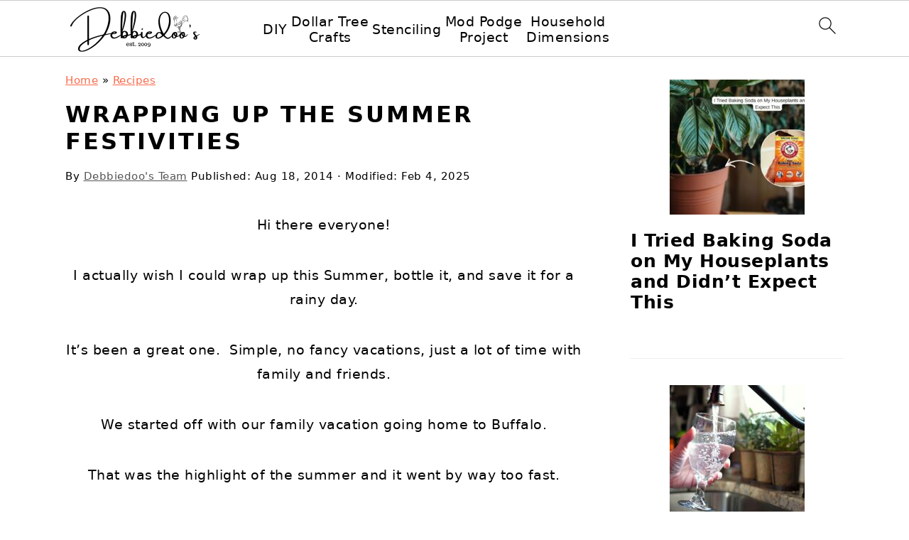

--- FILE ---
content_type: text/html; charset=UTF-8
request_url: https://www.debbie-debbiedoos.com/wrapping-summer-festivities/
body_size: 29677
content:
<!DOCTYPE html>
<html lang="en-US">
<head >
<meta charset="UTF-8" />
<meta name="viewport" content="width=device-width, initial-scale=1" />
<meta name='robots' content='index, follow, max-image-preview:large, max-snippet:-1, max-video-preview:-1' />

	<!-- This site is optimized with the Yoast SEO plugin v26.7 - https://yoast.com/wordpress/plugins/seo/ -->
	<title>Wrapping up the summer festivities</title>
	<meta name="description" content="wrapping up the summer festivites" />
	<link rel="canonical" href="https://www.debbie-debbiedoos.com/wrapping-summer-festivities/" />
	<meta property="og:locale" content="en_US" />
	<meta property="og:type" content="article" />
	<meta property="og:title" content="Wrapping up the summer festivities" />
	<meta property="og:description" content="wrapping up the summer festivites" />
	<meta property="og:url" content="https://www.debbie-debbiedoos.com/wrapping-summer-festivities/" />
	<meta property="og:site_name" content="Debbiedoos" />
	<meta property="article:publisher" content="https://www.facebook.com/Debbiedodisdodat" />
	<meta property="article:author" content="https://www.facebook.com/pages/Debbiedoos/213056835413673?ref=tn_tnmn" />
	<meta property="article:published_time" content="2014-08-18T11:23:38+00:00" />
	<meta property="article:modified_time" content="2025-02-04T14:44:15+00:00" />
	<meta property="og:image" content="https://cdn.debbie-debbiedoos.com/wp-content/uploads/2014/08/recipe-frienship-printable-600x7151.jpg" />
	<meta property="og:image:width" content="600" />
	<meta property="og:image:height" content="715" />
	<meta property="og:image:type" content="image/jpeg" />
	<meta name="author" content="Debbiedoo&#039;s Team" />
	<meta name="twitter:label1" content="Written by" />
	<meta name="twitter:data1" content="Debbiedoo&#039;s Team" />
	<meta name="twitter:label2" content="Est. reading time" />
	<meta name="twitter:data2" content="5 minutes" />
	<script type="application/ld+json" class="yoast-schema-graph">{"@context":"https://schema.org","@graph":[{"@type":"Article","@id":"https://www.debbie-debbiedoos.com/wrapping-summer-festivities/#article","isPartOf":{"@id":"https://www.debbie-debbiedoos.com/wrapping-summer-festivities/"},"author":{"name":"Debbiedoo's Team","@id":"https://www.debbie-debbiedoos.com/#/schema/person/78918e7e3738976c3c6c9e880585b005"},"headline":"Wrapping up the summer festivities","datePublished":"2014-08-18T11:23:38+00:00","dateModified":"2025-02-04T14:44:15+00:00","mainEntityOfPage":{"@id":"https://www.debbie-debbiedoos.com/wrapping-summer-festivities/"},"wordCount":1055,"commentCount":25,"image":{"@id":"https://www.debbie-debbiedoos.com/wrapping-summer-festivities/#primaryimage"},"thumbnailUrl":"https://cdn.debbie-debbiedoos.com/wp-content/uploads/2014/08/recipe-frienship-printable-600x7151.jpg","articleSection":["Gardens","Printables","Recipes"],"inLanguage":"en-US","potentialAction":[{"@type":"CommentAction","name":"Comment","target":["https://www.debbie-debbiedoos.com/wrapping-summer-festivities/#respond"]}]},{"@type":"WebPage","@id":"https://www.debbie-debbiedoos.com/wrapping-summer-festivities/","url":"https://www.debbie-debbiedoos.com/wrapping-summer-festivities/","name":"Wrapping up the summer festivities","isPartOf":{"@id":"https://www.debbie-debbiedoos.com/#website"},"primaryImageOfPage":{"@id":"https://www.debbie-debbiedoos.com/wrapping-summer-festivities/#primaryimage"},"image":{"@id":"https://www.debbie-debbiedoos.com/wrapping-summer-festivities/#primaryimage"},"thumbnailUrl":"https://cdn.debbie-debbiedoos.com/wp-content/uploads/2014/08/recipe-frienship-printable-600x7151.jpg","datePublished":"2014-08-18T11:23:38+00:00","dateModified":"2025-02-04T14:44:15+00:00","author":{"@id":"https://www.debbie-debbiedoos.com/#/schema/person/78918e7e3738976c3c6c9e880585b005"},"description":"wrapping up the summer festivites","breadcrumb":{"@id":"https://www.debbie-debbiedoos.com/wrapping-summer-festivities/#breadcrumb"},"inLanguage":"en-US","potentialAction":[{"@type":"ReadAction","target":["https://www.debbie-debbiedoos.com/wrapping-summer-festivities/"]}]},{"@type":"ImageObject","inLanguage":"en-US","@id":"https://www.debbie-debbiedoos.com/wrapping-summer-festivities/#primaryimage","url":"https://cdn.debbie-debbiedoos.com/wp-content/uploads/2014/08/recipe-frienship-printable-600x7151.jpg","contentUrl":"https://cdn.debbie-debbiedoos.com/wp-content/uploads/2014/08/recipe-frienship-printable-600x7151.jpg","width":600,"height":715},{"@type":"BreadcrumbList","@id":"https://www.debbie-debbiedoos.com/wrapping-summer-festivities/#breadcrumb","itemListElement":[{"@type":"ListItem","position":1,"name":"Home","item":"https://www.debbie-debbiedoos.com/"},{"@type":"ListItem","position":2,"name":"Recipes","item":"https://www.debbie-debbiedoos.com/category/recipes/"},{"@type":"ListItem","position":3,"name":"Wrapping up the summer festivities"}]},{"@type":"WebSite","@id":"https://www.debbie-debbiedoos.com/#website","url":"https://www.debbie-debbiedoos.com/","name":"Debbiedoos","description":"Thrifty home decor, dollar tree crafts, stenciling, decorating blog.","potentialAction":[{"@type":"SearchAction","target":{"@type":"EntryPoint","urlTemplate":"https://www.debbie-debbiedoos.com/?s={search_term_string}"},"query-input":{"@type":"PropertyValueSpecification","valueRequired":true,"valueName":"search_term_string"}}],"inLanguage":"en-US"},{"@type":"Person","@id":"https://www.debbie-debbiedoos.com/#/schema/person/78918e7e3738976c3c6c9e880585b005","name":"Debbiedoo's Team","image":{"@type":"ImageObject","inLanguage":"en-US","@id":"https://www.debbie-debbiedoos.com/#/schema/person/image/","url":"https://secure.gravatar.com/avatar/f6bc5dd9739fd54eea3f09a24d73a4a673f3fa0af8136e702c4ddc8d952a4f43?s=96&d=monsterid&r=g","contentUrl":"https://secure.gravatar.com/avatar/f6bc5dd9739fd54eea3f09a24d73a4a673f3fa0af8136e702c4ddc8d952a4f43?s=96&d=monsterid&r=g","caption":"Debbiedoo's Team"},"description":"Welcome to my blog, my home, and my family life!~I share, thrifty home decor, and lots of fun diy craft ideas. I love burlap, stencils, mod podge and rit dye is a new fan fave. What started off as a little push and encouragement from others, has taken on a full time job (hobby) for me at this point. I am very passionate about what I do, and what I love. My husband of 17 years has learned to live it with it at this point. It is fun to hear my family now say..\"Photo OP\"!~ They have been very supportive and fun as well.","sameAs":["http://www.debbie-debbiedoos.com","https://www.facebook.com/pages/Debbiedoos/213056835413673?ref=tn_tnmn","https://x.com/debdoos"]}]}</script>
	<!-- / Yoast SEO plugin. -->


<link rel='dns-prefetch' href='//scripts.mediavine.com' />
<link rel='dns-prefetch' href='//stats.wp.com' />
<link rel='dns-prefetch' href='//fonts.googleapis.com' />
<link rel="alternate" type="application/rss+xml" title="Debbiedoos &raquo; Feed" href="https://www.debbie-debbiedoos.com/feed/" />
<link rel="alternate" type="application/rss+xml" title="Debbiedoos &raquo; Comments Feed" href="https://www.debbie-debbiedoos.com/comments/feed/" />
<link rel="alternate" type="application/rss+xml" title="Debbiedoos &raquo; Wrapping up the summer festivities Comments Feed" href="https://www.debbie-debbiedoos.com/wrapping-summer-festivities/feed/" />
<link rel="alternate" title="oEmbed (JSON)" type="application/json+oembed" href="https://www.debbie-debbiedoos.com/wp-json/oembed/1.0/embed?url=https%3A%2F%2Fwww.debbie-debbiedoos.com%2Fwrapping-summer-festivities%2F" />
<link rel="alternate" title="oEmbed (XML)" type="text/xml+oembed" href="https://www.debbie-debbiedoos.com/wp-json/oembed/1.0/embed?url=https%3A%2F%2Fwww.debbie-debbiedoos.com%2Fwrapping-summer-festivities%2F&#038;format=xml" />
<script>(()=>{"use strict";const e=[400,500,600,700,800,900],t=e=>`wprm-min-${e}`,n=e=>`wprm-max-${e}`,s=new Set,o="ResizeObserver"in window,r=o?new ResizeObserver((e=>{for(const t of e)c(t.target)})):null,i=.5/(window.devicePixelRatio||1);function c(s){const o=s.getBoundingClientRect().width||0;for(let r=0;r<e.length;r++){const c=e[r],a=o<=c+i;o>c+i?s.classList.add(t(c)):s.classList.remove(t(c)),a?s.classList.add(n(c)):s.classList.remove(n(c))}}function a(e){s.has(e)||(s.add(e),r&&r.observe(e),c(e))}!function(e=document){e.querySelectorAll(".wprm-recipe").forEach(a)}();if(new MutationObserver((e=>{for(const t of e)for(const e of t.addedNodes)e instanceof Element&&(e.matches?.(".wprm-recipe")&&a(e),e.querySelectorAll?.(".wprm-recipe").forEach(a))})).observe(document.documentElement,{childList:!0,subtree:!0}),!o){let e=0;addEventListener("resize",(()=>{e&&cancelAnimationFrame(e),e=requestAnimationFrame((()=>s.forEach(c)))}),{passive:!0})}})();</script><style id='wp-img-auto-sizes-contain-inline-css'>
img:is([sizes=auto i],[sizes^="auto," i]){contain-intrinsic-size:3000px 1500px}
/*# sourceURL=wp-img-auto-sizes-contain-inline-css */
</style>
<link rel='stylesheet' id='wprm-public-css' href='https://cdn.debbie-debbiedoos.com/wp-content/plugins/wp-recipe-maker/dist/public-modern.css?ver=10.3.0' media='all' />
<link rel='stylesheet' id='foodie-pro-theme-css' href='https://cdn.debbie-debbiedoos.com/wp-content/themes/foodiepro-v444/style.css?ver=4.4.4' media='all' />
<style id='foodie-pro-theme-inline-css'>
.entry-meta, .post-info, .post-meta, .site-footer{color:#000000;}
/*# sourceURL=foodie-pro-theme-inline-css */
</style>
<style id='wp-block-library-inline-css'>
:root{--wp-block-synced-color:#7a00df;--wp-block-synced-color--rgb:122,0,223;--wp-bound-block-color:var(--wp-block-synced-color);--wp-editor-canvas-background:#ddd;--wp-admin-theme-color:#007cba;--wp-admin-theme-color--rgb:0,124,186;--wp-admin-theme-color-darker-10:#006ba1;--wp-admin-theme-color-darker-10--rgb:0,107,160.5;--wp-admin-theme-color-darker-20:#005a87;--wp-admin-theme-color-darker-20--rgb:0,90,135;--wp-admin-border-width-focus:2px}@media (min-resolution:192dpi){:root{--wp-admin-border-width-focus:1.5px}}.wp-element-button{cursor:pointer}:root .has-very-light-gray-background-color{background-color:#eee}:root .has-very-dark-gray-background-color{background-color:#313131}:root .has-very-light-gray-color{color:#eee}:root .has-very-dark-gray-color{color:#313131}:root .has-vivid-green-cyan-to-vivid-cyan-blue-gradient-background{background:linear-gradient(135deg,#00d084,#0693e3)}:root .has-purple-crush-gradient-background{background:linear-gradient(135deg,#34e2e4,#4721fb 50%,#ab1dfe)}:root .has-hazy-dawn-gradient-background{background:linear-gradient(135deg,#faaca8,#dad0ec)}:root .has-subdued-olive-gradient-background{background:linear-gradient(135deg,#fafae1,#67a671)}:root .has-atomic-cream-gradient-background{background:linear-gradient(135deg,#fdd79a,#004a59)}:root .has-nightshade-gradient-background{background:linear-gradient(135deg,#330968,#31cdcf)}:root .has-midnight-gradient-background{background:linear-gradient(135deg,#020381,#2874fc)}:root{--wp--preset--font-size--normal:16px;--wp--preset--font-size--huge:42px}.has-regular-font-size{font-size:1em}.has-larger-font-size{font-size:2.625em}.has-normal-font-size{font-size:var(--wp--preset--font-size--normal)}.has-huge-font-size{font-size:var(--wp--preset--font-size--huge)}.has-text-align-center{text-align:center}.has-text-align-left{text-align:left}.has-text-align-right{text-align:right}.has-fit-text{white-space:nowrap!important}#end-resizable-editor-section{display:none}.aligncenter{clear:both}.items-justified-left{justify-content:flex-start}.items-justified-center{justify-content:center}.items-justified-right{justify-content:flex-end}.items-justified-space-between{justify-content:space-between}.screen-reader-text{border:0;clip-path:inset(50%);height:1px;margin:-1px;overflow:hidden;padding:0;position:absolute;width:1px;word-wrap:normal!important}.screen-reader-text:focus{background-color:#ddd;clip-path:none;color:#444;display:block;font-size:1em;height:auto;left:5px;line-height:normal;padding:15px 23px 14px;text-decoration:none;top:5px;width:auto;z-index:100000}html :where(.has-border-color){border-style:solid}html :where([style*=border-top-color]){border-top-style:solid}html :where([style*=border-right-color]){border-right-style:solid}html :where([style*=border-bottom-color]){border-bottom-style:solid}html :where([style*=border-left-color]){border-left-style:solid}html :where([style*=border-width]){border-style:solid}html :where([style*=border-top-width]){border-top-style:solid}html :where([style*=border-right-width]){border-right-style:solid}html :where([style*=border-bottom-width]){border-bottom-style:solid}html :where([style*=border-left-width]){border-left-style:solid}html :where(img[class*=wp-image-]){height:auto;max-width:100%}:where(figure){margin:0 0 1em}html :where(.is-position-sticky){--wp-admin--admin-bar--position-offset:var(--wp-admin--admin-bar--height,0px)}@media screen and (max-width:600px){html :where(.is-position-sticky){--wp-admin--admin-bar--position-offset:0px}}

/*# sourceURL=wp-block-library-inline-css */
</style><style id='wp-block-heading-inline-css'>
h1:where(.wp-block-heading).has-background,h2:where(.wp-block-heading).has-background,h3:where(.wp-block-heading).has-background,h4:where(.wp-block-heading).has-background,h5:where(.wp-block-heading).has-background,h6:where(.wp-block-heading).has-background{padding:1.25em 2.375em}h1.has-text-align-left[style*=writing-mode]:where([style*=vertical-lr]),h1.has-text-align-right[style*=writing-mode]:where([style*=vertical-rl]),h2.has-text-align-left[style*=writing-mode]:where([style*=vertical-lr]),h2.has-text-align-right[style*=writing-mode]:where([style*=vertical-rl]),h3.has-text-align-left[style*=writing-mode]:where([style*=vertical-lr]),h3.has-text-align-right[style*=writing-mode]:where([style*=vertical-rl]),h4.has-text-align-left[style*=writing-mode]:where([style*=vertical-lr]),h4.has-text-align-right[style*=writing-mode]:where([style*=vertical-rl]),h5.has-text-align-left[style*=writing-mode]:where([style*=vertical-lr]),h5.has-text-align-right[style*=writing-mode]:where([style*=vertical-rl]),h6.has-text-align-left[style*=writing-mode]:where([style*=vertical-lr]),h6.has-text-align-right[style*=writing-mode]:where([style*=vertical-rl]){rotate:180deg}
/*# sourceURL=https://cdn.debbie-debbiedoos.com/wp-includes/blocks/heading/style.min.css */
</style>
<style id='wp-block-list-inline-css'>
ol,ul{box-sizing:border-box}:root :where(.wp-block-list.has-background){padding:1.25em 2.375em}
@media only screen and (min-width: 1023px) { .is-style-feast-2-column-list { display: grid; grid-template-columns: 1fr 1fr; gap: 0 37px; } .editor-styles-wrapper :where(:not(.is-layout-flex,.is-layout-grid))>.is-style-feast-2-column-list li { margin-left: unset; margin-right: unset; } }
@media only screen and (min-width: 1023px) { .is-style-feast-3-column-list { display: grid; grid-template-columns: 1fr 1fr 1fr; gap: 0 37px; } .editor-styles-wrapper :where(:not(.is-layout-flex,.is-layout-grid))>.is-style-feast-3-column-list li { margin-left: unset; margin-right: unset; } }
/*# sourceURL=wp-block-list-inline-css */
</style>
<style id='wp-block-columns-inline-css'>
.wp-block-columns{box-sizing:border-box;display:flex;flex-wrap:wrap!important}@media (min-width:782px){.wp-block-columns{flex-wrap:nowrap!important}}.wp-block-columns{align-items:normal!important}.wp-block-columns.are-vertically-aligned-top{align-items:flex-start}.wp-block-columns.are-vertically-aligned-center{align-items:center}.wp-block-columns.are-vertically-aligned-bottom{align-items:flex-end}@media (max-width:781px){.wp-block-columns:not(.is-not-stacked-on-mobile)>.wp-block-column{flex-basis:100%!important}}@media (min-width:782px){.wp-block-columns:not(.is-not-stacked-on-mobile)>.wp-block-column{flex-basis:0;flex-grow:1}.wp-block-columns:not(.is-not-stacked-on-mobile)>.wp-block-column[style*=flex-basis]{flex-grow:0}}.wp-block-columns.is-not-stacked-on-mobile{flex-wrap:nowrap!important}.wp-block-columns.is-not-stacked-on-mobile>.wp-block-column{flex-basis:0;flex-grow:1}.wp-block-columns.is-not-stacked-on-mobile>.wp-block-column[style*=flex-basis]{flex-grow:0}:where(.wp-block-columns){margin-bottom:1.75em}:where(.wp-block-columns.has-background){padding:1.25em 2.375em}.wp-block-column{flex-grow:1;min-width:0;overflow-wrap:break-word;word-break:break-word}.wp-block-column.is-vertically-aligned-top{align-self:flex-start}.wp-block-column.is-vertically-aligned-center{align-self:center}.wp-block-column.is-vertically-aligned-bottom{align-self:flex-end}.wp-block-column.is-vertically-aligned-stretch{align-self:stretch}.wp-block-column.is-vertically-aligned-bottom,.wp-block-column.is-vertically-aligned-center,.wp-block-column.is-vertically-aligned-top{width:100%}
.is-style-basic-columns .wp-block-column { background-color: var(--branding-color-background, #EEEEEE); color: var(--branding-color-background-text, #000000); padding: 17px 11px; }
/*# sourceURL=wp-block-columns-inline-css */
</style>
<style id='wp-block-paragraph-inline-css'>
.is-small-text{font-size:.875em}.is-regular-text{font-size:1em}.is-large-text{font-size:2.25em}.is-larger-text{font-size:3em}.has-drop-cap:not(:focus):first-letter{float:left;font-size:8.4em;font-style:normal;font-weight:100;line-height:.68;margin:.05em .1em 0 0;text-transform:uppercase}body.rtl .has-drop-cap:not(:focus):first-letter{float:none;margin-left:.1em}p.has-drop-cap.has-background{overflow:hidden}:root :where(p.has-background){padding:1.25em 2.375em}:where(p.has-text-color:not(.has-link-color)) a{color:inherit}p.has-text-align-left[style*="writing-mode:vertical-lr"],p.has-text-align-right[style*="writing-mode:vertical-rl"]{rotate:180deg}
.is-style-paragraph-right-arrow a::after { content: " →"; position: relative; margin-left: 0; }
.is-style-paragraph-external-arrow a::after { content: " ↗"; position: relative; margin-left: 0; }
/*# sourceURL=wp-block-paragraph-inline-css */
</style>
<style id='global-styles-inline-css'>
:root{--wp--preset--aspect-ratio--square: 1;--wp--preset--aspect-ratio--4-3: 4/3;--wp--preset--aspect-ratio--3-4: 3/4;--wp--preset--aspect-ratio--3-2: 3/2;--wp--preset--aspect-ratio--2-3: 2/3;--wp--preset--aspect-ratio--16-9: 16/9;--wp--preset--aspect-ratio--9-16: 9/16;--wp--preset--color--black: #000000;--wp--preset--color--cyan-bluish-gray: #abb8c3;--wp--preset--color--white: #ffffff;--wp--preset--color--pale-pink: #f78da7;--wp--preset--color--vivid-red: #cf2e2e;--wp--preset--color--luminous-vivid-orange: #ff6900;--wp--preset--color--luminous-vivid-amber: #fcb900;--wp--preset--color--light-green-cyan: #7bdcb5;--wp--preset--color--vivid-green-cyan: #00d084;--wp--preset--color--pale-cyan-blue: #8ed1fc;--wp--preset--color--vivid-cyan-blue: #0693e3;--wp--preset--color--vivid-purple: #9b51e0;--wp--preset--gradient--vivid-cyan-blue-to-vivid-purple: linear-gradient(135deg,rgb(6,147,227) 0%,rgb(155,81,224) 100%);--wp--preset--gradient--light-green-cyan-to-vivid-green-cyan: linear-gradient(135deg,rgb(122,220,180) 0%,rgb(0,208,130) 100%);--wp--preset--gradient--luminous-vivid-amber-to-luminous-vivid-orange: linear-gradient(135deg,rgb(252,185,0) 0%,rgb(255,105,0) 100%);--wp--preset--gradient--luminous-vivid-orange-to-vivid-red: linear-gradient(135deg,rgb(255,105,0) 0%,rgb(207,46,46) 100%);--wp--preset--gradient--very-light-gray-to-cyan-bluish-gray: linear-gradient(135deg,rgb(238,238,238) 0%,rgb(169,184,195) 100%);--wp--preset--gradient--cool-to-warm-spectrum: linear-gradient(135deg,rgb(74,234,220) 0%,rgb(151,120,209) 20%,rgb(207,42,186) 40%,rgb(238,44,130) 60%,rgb(251,105,98) 80%,rgb(254,248,76) 100%);--wp--preset--gradient--blush-light-purple: linear-gradient(135deg,rgb(255,206,236) 0%,rgb(152,150,240) 100%);--wp--preset--gradient--blush-bordeaux: linear-gradient(135deg,rgb(254,205,165) 0%,rgb(254,45,45) 50%,rgb(107,0,62) 100%);--wp--preset--gradient--luminous-dusk: linear-gradient(135deg,rgb(255,203,112) 0%,rgb(199,81,192) 50%,rgb(65,88,208) 100%);--wp--preset--gradient--pale-ocean: linear-gradient(135deg,rgb(255,245,203) 0%,rgb(182,227,212) 50%,rgb(51,167,181) 100%);--wp--preset--gradient--electric-grass: linear-gradient(135deg,rgb(202,248,128) 0%,rgb(113,206,126) 100%);--wp--preset--gradient--midnight: linear-gradient(135deg,rgb(2,3,129) 0%,rgb(40,116,252) 100%);--wp--preset--font-size--small: 13px;--wp--preset--font-size--medium: 20px;--wp--preset--font-size--large: 36px;--wp--preset--font-size--x-large: 42px;--wp--preset--spacing--20: 0.44rem;--wp--preset--spacing--30: 0.67rem;--wp--preset--spacing--40: 1rem;--wp--preset--spacing--50: 1.5rem;--wp--preset--spacing--60: 2.25rem;--wp--preset--spacing--70: 3.38rem;--wp--preset--spacing--80: 5.06rem;--wp--preset--shadow--natural: 6px 6px 9px rgba(0, 0, 0, 0.2);--wp--preset--shadow--deep: 12px 12px 50px rgba(0, 0, 0, 0.4);--wp--preset--shadow--sharp: 6px 6px 0px rgba(0, 0, 0, 0.2);--wp--preset--shadow--outlined: 6px 6px 0px -3px rgb(255, 255, 255), 6px 6px rgb(0, 0, 0);--wp--preset--shadow--crisp: 6px 6px 0px rgb(0, 0, 0);}:where(.is-layout-flex){gap: 0.5em;}:where(.is-layout-grid){gap: 0.5em;}body .is-layout-flex{display: flex;}.is-layout-flex{flex-wrap: wrap;align-items: center;}.is-layout-flex > :is(*, div){margin: 0;}body .is-layout-grid{display: grid;}.is-layout-grid > :is(*, div){margin: 0;}:where(.wp-block-columns.is-layout-flex){gap: 2em;}:where(.wp-block-columns.is-layout-grid){gap: 2em;}:where(.wp-block-post-template.is-layout-flex){gap: 1.25em;}:where(.wp-block-post-template.is-layout-grid){gap: 1.25em;}.has-black-color{color: var(--wp--preset--color--black) !important;}.has-cyan-bluish-gray-color{color: var(--wp--preset--color--cyan-bluish-gray) !important;}.has-white-color{color: var(--wp--preset--color--white) !important;}.has-pale-pink-color{color: var(--wp--preset--color--pale-pink) !important;}.has-vivid-red-color{color: var(--wp--preset--color--vivid-red) !important;}.has-luminous-vivid-orange-color{color: var(--wp--preset--color--luminous-vivid-orange) !important;}.has-luminous-vivid-amber-color{color: var(--wp--preset--color--luminous-vivid-amber) !important;}.has-light-green-cyan-color{color: var(--wp--preset--color--light-green-cyan) !important;}.has-vivid-green-cyan-color{color: var(--wp--preset--color--vivid-green-cyan) !important;}.has-pale-cyan-blue-color{color: var(--wp--preset--color--pale-cyan-blue) !important;}.has-vivid-cyan-blue-color{color: var(--wp--preset--color--vivid-cyan-blue) !important;}.has-vivid-purple-color{color: var(--wp--preset--color--vivid-purple) !important;}.has-black-background-color{background-color: var(--wp--preset--color--black) !important;}.has-cyan-bluish-gray-background-color{background-color: var(--wp--preset--color--cyan-bluish-gray) !important;}.has-white-background-color{background-color: var(--wp--preset--color--white) !important;}.has-pale-pink-background-color{background-color: var(--wp--preset--color--pale-pink) !important;}.has-vivid-red-background-color{background-color: var(--wp--preset--color--vivid-red) !important;}.has-luminous-vivid-orange-background-color{background-color: var(--wp--preset--color--luminous-vivid-orange) !important;}.has-luminous-vivid-amber-background-color{background-color: var(--wp--preset--color--luminous-vivid-amber) !important;}.has-light-green-cyan-background-color{background-color: var(--wp--preset--color--light-green-cyan) !important;}.has-vivid-green-cyan-background-color{background-color: var(--wp--preset--color--vivid-green-cyan) !important;}.has-pale-cyan-blue-background-color{background-color: var(--wp--preset--color--pale-cyan-blue) !important;}.has-vivid-cyan-blue-background-color{background-color: var(--wp--preset--color--vivid-cyan-blue) !important;}.has-vivid-purple-background-color{background-color: var(--wp--preset--color--vivid-purple) !important;}.has-black-border-color{border-color: var(--wp--preset--color--black) !important;}.has-cyan-bluish-gray-border-color{border-color: var(--wp--preset--color--cyan-bluish-gray) !important;}.has-white-border-color{border-color: var(--wp--preset--color--white) !important;}.has-pale-pink-border-color{border-color: var(--wp--preset--color--pale-pink) !important;}.has-vivid-red-border-color{border-color: var(--wp--preset--color--vivid-red) !important;}.has-luminous-vivid-orange-border-color{border-color: var(--wp--preset--color--luminous-vivid-orange) !important;}.has-luminous-vivid-amber-border-color{border-color: var(--wp--preset--color--luminous-vivid-amber) !important;}.has-light-green-cyan-border-color{border-color: var(--wp--preset--color--light-green-cyan) !important;}.has-vivid-green-cyan-border-color{border-color: var(--wp--preset--color--vivid-green-cyan) !important;}.has-pale-cyan-blue-border-color{border-color: var(--wp--preset--color--pale-cyan-blue) !important;}.has-vivid-cyan-blue-border-color{border-color: var(--wp--preset--color--vivid-cyan-blue) !important;}.has-vivid-purple-border-color{border-color: var(--wp--preset--color--vivid-purple) !important;}.has-vivid-cyan-blue-to-vivid-purple-gradient-background{background: var(--wp--preset--gradient--vivid-cyan-blue-to-vivid-purple) !important;}.has-light-green-cyan-to-vivid-green-cyan-gradient-background{background: var(--wp--preset--gradient--light-green-cyan-to-vivid-green-cyan) !important;}.has-luminous-vivid-amber-to-luminous-vivid-orange-gradient-background{background: var(--wp--preset--gradient--luminous-vivid-amber-to-luminous-vivid-orange) !important;}.has-luminous-vivid-orange-to-vivid-red-gradient-background{background: var(--wp--preset--gradient--luminous-vivid-orange-to-vivid-red) !important;}.has-very-light-gray-to-cyan-bluish-gray-gradient-background{background: var(--wp--preset--gradient--very-light-gray-to-cyan-bluish-gray) !important;}.has-cool-to-warm-spectrum-gradient-background{background: var(--wp--preset--gradient--cool-to-warm-spectrum) !important;}.has-blush-light-purple-gradient-background{background: var(--wp--preset--gradient--blush-light-purple) !important;}.has-blush-bordeaux-gradient-background{background: var(--wp--preset--gradient--blush-bordeaux) !important;}.has-luminous-dusk-gradient-background{background: var(--wp--preset--gradient--luminous-dusk) !important;}.has-pale-ocean-gradient-background{background: var(--wp--preset--gradient--pale-ocean) !important;}.has-electric-grass-gradient-background{background: var(--wp--preset--gradient--electric-grass) !important;}.has-midnight-gradient-background{background: var(--wp--preset--gradient--midnight) !important;}.has-small-font-size{font-size: var(--wp--preset--font-size--small) !important;}.has-medium-font-size{font-size: var(--wp--preset--font-size--medium) !important;}.has-large-font-size{font-size: var(--wp--preset--font-size--large) !important;}.has-x-large-font-size{font-size: var(--wp--preset--font-size--x-large) !important;}
:where(.wp-block-columns.is-layout-flex){gap: 2em;}:where(.wp-block-columns.is-layout-grid){gap: 2em;}
/*# sourceURL=global-styles-inline-css */
</style>
<style id='core-block-supports-inline-css'>
.wp-container-core-columns-is-layout-9d6595d7{flex-wrap:nowrap;}
/*# sourceURL=core-block-supports-inline-css */
</style>

<style id='classic-theme-styles-inline-css'>
/*! This file is auto-generated */
.wp-block-button__link{color:#fff;background-color:#32373c;border-radius:9999px;box-shadow:none;text-decoration:none;padding:calc(.667em + 2px) calc(1.333em + 2px);font-size:1.125em}.wp-block-file__button{background:#32373c;color:#fff;text-decoration:none}
/*# sourceURL=/wp-includes/css/classic-themes.min.css */
</style>
<style id='feast-global-styles-inline-css'>
.feast-plugin a {
	word-break: break-word;
}
.feast-plugin ul.menu a {
	word-break: initial;
}
	p.is-variation-fancy-text {
		font-style: italic;
		margin: 0 0 16px 0 !important;
	}
	p.is-variation-fancy-text + *:not(div),
	.wp-block-group__inner-container p.is-variation-fancy-text:first-child {
		margin-top: 0 !important;
	}
button.feast-submenu-toggle {
	display: none;
	background: transparent;
	border: 1px solid #424242;
	border-radius: 0;
	box-shadow: none;
	padding: 0;
	outline: none;
	cursor: pointer;
	position: absolute;
	line-height: 0;
	right: 0;
	top: 3px;
	width: 42px;
	height: 42px;
	justify-content: center;
	align-items: center;
}
button.feast-submenu-toggle svg {
	width: 20px;
	height: 20px;
}
@media(max-width:1199px) {
	button.feast-submenu-toggle {
		display: flex;
	}
	.mmm-content ul li.menu-item-has-children {
		position: relative;
	}
	.mmm-content ul li.menu-item-has-children > a {
		display: inline-block;
		margin-top: 12px;
		margin-bottom: 12px;
		width: 100%;
		padding-right: 48px;
	}
	.mmm-content ul li.menu-item-has-children > ul.sub-menu {
		display: none;
	}
	.mmm-content ul li.menu-item-has-children.open > ul.sub-menu {
		display: block;
	}
	.mmm-content ul li.menu-item-has-children.open > button svg {
		transform: rotate(180deg);
	}
}
body {
font-family: -apple-system, system-ui, BlinkMacSystemFont, "Segoe UI", Helvetica, Arial, sans-serif, "Apple Color Emoji", "Segoe UI Emoji", "Segoe UI Symbol" !important;
}h1,
h2,
h3,
h4,
h5,
h6 {
font-family: -apple-system, system-ui, BlinkMacSystemFont, "Segoe UI", Helvetica, Arial, sans-serif, "Apple Color Emoji", "Segoe UI Emoji", "Segoe UI Symbol" !important;;
}.single .content a,
.category .content a,
.feast-modern-category-layout a,
aside a, 
.site-footer a {
	text-decoration: underline;
}
.feast-social-media {
	display: flex;
	flex-wrap: wrap;
	align-items: center;
	justify-content: center;
	column-gap: 18px;
	row-gap: 9px;
	width: 100%;
	padding: 27px 0;
}
.feast-social-media.feast-social-media--align-left {
	justify-content: flex-start;
}
.feast-social-media.feast-social-media--align-right {
	justify-content: flex-end;
}
.feast-social-media a {
	display: flex;
	align-items: center;
	justify-content: center;
	padding: 12px;
}
@media(max-width:600px) {
	.feast-social-media a {
		min-height: 50px;
		min-width: 50px;
	}
}
.feast-ai-buttons-block {
	display: block;
	width: 100%;
}
.feast-ai-buttons-block .wp-block-buttons {
	display: flex;
	flex-wrap: wrap;
	gap: 12px;
	width: 100%;
}
.feast-ai-buttons-block--align-center .wp-block-buttons {
	justify-content: center;
}
.feast-ai-buttons-block--align-right .wp-block-buttons {
	justify-content: flex-end;
}
.feast-ai-buttons-block .wp-block-buttons .wp-block-button {
	flex-basis: 0;
	flex-grow: 1;
}
.feast-ai-buttons-block .wp-block-buttons .wp-block-button .wp-block-button__link {
	white-space: nowrap;
}
@media(max-width:600px) {
	.feast-ai-buttons-block .wp-block-buttons .wp-block-button {
		flex-basis: 40%;
	}
}		
.feast-trusted-google-source .wp-block-button__link svg path {
	fill: var(--global-palette9);
}
.site-container .is-style-full-width-feature-wrapper,
.site-container .is-style-full-width-feature-wrapper-cta,
.site-container .is-style-full-width-slanted {
	margin: var(--feast-spacing-xl, 27px) auto;
	padding: clamp(20px, calc(1.25rem + ((1vw - 6px) * 2.1429)), 32px) 0;
	box-shadow: 0 0 0 100vmax var(--global-palette7, #f2f2f2);
	-webkit-clip-path: inset(0 -100vmax);
	clip-path: inset(0 -100vmax);
}
.site-container .is-style-full-width-feature-wrapper,
.site-container .is-style-full-width-feature-wrapper-cta,
.site-container .is-style-full-width-slanted {
	background-color: var(--global-palette7, #f2f2f2);
}
.site-container .sidebar .is-style-full-width-feature-wrapper,
.site-container .sidebar .is-style-full-width-feature-wrapper-cta,
.site-container .sidebar .is-style-full-width-slanted {
	box-shadow: none;
	-webkit-clip-path: none;
	clip-path: none;
	background-color: var(--global-palette7, #f2f2f2);
}
.site-container .sidebar .is-style-full-width-feature-wrapper > *:first-child,
.site-container .sidebar .is-style-full-width-feature-wrapper-cta > *:first-child,
.site-container .sidebar .is-style-full-width-slanted > *:first-child {
	margin-top: 0;
}
.feast-remove-top-padding {
	padding-top: 0 !important;
}
.feast-remove-bottom-padding {
	padding-bottom: 0 !important;
}
.feast-remove-top-margin {
	margin-top: 0 !important;
}
.feast-remove-bottom-margin {
	margin-bottom: 0 !important;
}
.z-10 {
	position: relative;
	z-index: 10;
}
body h1,
body h2,
body h3,
body h4,
body h5,
body h6 {
	line-height: 1.2;
}
.wp-block-media-text.is-variation-media-text-sidebar-bio {
	display: flex;
	flex-direction: column;
	row-gap: 4px;
}
.wp-block-media-text.is-variation-media-text-sidebar-bio .wp-block-media-text__media {
	display: flex;
	justify-content: center;
}
.wp-block-media-text.is-variation-media-text-sidebar-bio .wp-block-media-text__media img {
	border-radius: 1000px;
}
.wp-block-media-text.is-variation-media-text-sidebar-bio .wp-block-media-text__content {
	padding: 16px 24px 28px;
	margin: 0;
	display: flex;
	flex-direction: column;
	gap: 10px;
	box-sizing: border-box;
}
.wp-block-media-text.is-variation-media-text-sidebar-bio .wp-block-media-text__content h3,
.wp-block-media-text.is-variation-media-text-sidebar-bio .wp-block-media-text__content h2 {
	font-size: 1.625em;
}
.wp-block-media-text.is-variation-media-text-sidebar-bio .wp-block-media-text__content * {
	margin: 0;
	max-width: 100%;
}
.wp-block-media-text.is-variation-media-text-sidebar-bio .wp-block-media-text__content p {
	line-height: 1.5;
}
@media only screen and (max-width: 335px) {
	.site-inner {
		padding-left: 0;
		padding-right: 0;
	}
}
@media only screen and (max-width:1023px) {
	.feast-layout--modern-footer {
		padding-left: 5%;
		padding-right: 5%;
	}
}
@media only screen and (max-width: 600px) {
	.site-container .feast-layout--modern-footer .is-style-full-width-feature-wrapper,
	.site-container .feast-layout--modern-footer .is-style-full-width-feature-wrapper-cta,
	.site-container .feast-layout--modern-footer .is-style-full-width-slanted,
	.site-container .feast-layout--modern-footer .is-style-full-width-custom-background-feature-wrapper {
		margin: var(--feast-spacing-xl, 27px) -5%;
	}
}
a.wprm-recipe-jump:hover {
	opacity: 1.0 !important;
}
.wp-block-media-text.is-variation-media-text-sidebar-bio .wp-block-media-text__media img {
	border-radius: 178px;
	aspect-ratio: 1 / 1;
	object-fit: cover;
}
.feast-modern-category-layout {
	text-align: initial;
}
.feast-jump-to-buttons .wp-block-button__link svg path {
	fill: #fff;
}
h1,
h2,
h3,
h4,
h5,
h6,
div, 
.wp-block-group {
	scroll-margin-top: 80px;
}
body .feastmobilenavbar,
body .desktop-inline-modern-menu ul {
	overflow: visible;
	contain: initial;
}
.feastmobilenavbar ul.menu > .menu-item {
	position: relative;
}
.feastmobilenavbar ul.menu > .menu-item:hover > .sub-menu,
.feastmobilenavbar ul.menu > .menu-item:focus-within > .sub-menu {
	left: 0;
	opacity: 1;
}
.feastmobilenavbar .menu-item-has-children .sub-menu {
	background: #fff;
	left: -9999px;
	top: 100%;
	opacity: 0;
	border-radius: 5px;
	box-shadow: 0 5px 10px rgba(0,0,0,0.15);
	padding: 10px 0;
	position: absolute;
	width: auto;
	min-width: 200px;
	z-index: 99;
	display: flex;
	flex-direction: column;
	row-gap: 0;
	height: auto;
	margin: 0;
}
.feastmobilenavbar .menu-item-has-children .sub-menu > .menu-item {
	width: 100%;
	display: block;
	clear: both;
	border-top: none !important;
	min-height: 0 !important;
	max-width: none;
	text-align: left;
}
.feastmobilenavbar .menu-item-has-children .sub-menu > .menu-item a {
	width: 100%;
	background: transparent;
	padding: 8px 30px 8px 20px;
	position: relative;
	white-space: nowrap;
	display: block;
}
@media(max-width:768px) {
	.menu-item-has-children .sub-menu {
		left: auto;
		opacity: 1;
		position: relative;
		width: 100%;
		border-radius: 0;
		box-shadow: none;
		padding: 0;
		display: none;
	}
}.wp-block-media-text {
	row-gap: var(--global-md-spacing, 22px);
}
	.wp-block-group {
	margin-top: var(--global-md-spacing, 1.5rem);
	margin-bottom: var(--global-md-spacing, 1.5rem);
}

/*# sourceURL=feast-global-styles-inline-css */
</style>
<link rel='stylesheet' id='wpurp_style_minified-css' href='https://cdn.debbie-debbiedoos.com/wp-content/plugins/wp-ultimate-recipe/assets/wpurp-public-forced.css?ver=3.13.0' media='all' />
<link rel='stylesheet' id='wpurp_style1-css' href='https://cdn.debbie-debbiedoos.com/wp-content/plugins/wp-ultimate-recipe/vendor/font-awesome/css/font-awesome.min.css?ver=3.13.0' media='all' />
<link rel='stylesheet' id='wpurp_style2-css' href='https://fonts.googleapis.com/css?family=Open+Sans&#038;ver=3.13.0' media='all' />
<link rel='stylesheet' id='categoy-thumbnail-list-css' href='https://cdn.debbie-debbiedoos.com/wp-content/plugins/categoy-thumbnail-list/categoy-thumbnail-list.css?ver=6.9' media='all' />
<script src="https://cdn.debbie-debbiedoos.com/wp-includes/js/jquery/jquery.min.js?ver=3.7.1" id="jquery-core-js"></script>
<script src="https://cdn.debbie-debbiedoos.com/wp-includes/js/jquery/jquery-migrate.min.js?ver=3.4.1" id="jquery-migrate-js"></script>
<script async="async" fetchpriority="high" data-noptimize="1" data-cfasync="false" src="https://scripts.mediavine.com/tags/debbiedoos.js?ver=6.9" id="mv-script-wrapper-js"></script>
<link rel="https://api.w.org/" href="https://www.debbie-debbiedoos.com/wp-json/" /><link rel="alternate" title="JSON" type="application/json" href="https://www.debbie-debbiedoos.com/wp-json/wp/v2/posts/21600" /><link rel="EditURI" type="application/rsd+xml" title="RSD" href="https://www.debbie-debbiedoos.com/xmlrpc.php?rsd" />
<meta name="generator" content="WordPress 6.9" />
<link rel='shortlink' href='https://www.debbie-debbiedoos.com/?p=21600' />
<script type='text/javascript'>window.presslabs = {"home_url":"https:\/\/www.debbie-debbiedoos.com"}</script><script type='text/javascript'>
	(function () {
		var pl_beacon = document.createElement('script');
		pl_beacon.type = 'text/javascript';
		pl_beacon.async = true;
		var host = 'https://www.debbie-debbiedoos.com';
		if ('https:' == document.location.protocol) {
			host = host.replace('http://', 'https://');
		}
		pl_beacon.src = host + '/' + 'dPb1sAJ57DzI' + '.js?ts=' + Math.floor((Math.random() * 100000) + 1);
		var first_script_tag = document.getElementsByTagName('script')[0];
		first_script_tag.parentNode.insertBefore(pl_beacon, first_script_tag);
	})();
</script><style id='feast-blockandfront-styles'>.feast-about-author { background-color: #f2f2f2; color: #32373c; padding: 17px; margin-top: 57px; display: grid; grid-template-columns: 1fr 3fr !important; } .feast-about-author h2 { margin-top: 7px !important;} .feast-about-author img{ border-radius: 50% !important; }aside .feast-about-author { grid-template-columns: 1fr !important; }.wp-block-search .wp-block-search__input { max-width: 100%; background: #FFF; color: #000; }.wp-block-separator { color: #D6D6D6; border-bottom: none; margin-top: 16px; margin-bottom: 16px; }.screen-reader-text { width: 1px; height: 1px; }footer ul li, .site-footer ul li { list-style-type: none; }footer ul li, .site-footer ul li { list-style-type: none; }aside .wp-block-search { display: grid; grid-template-columns: 1fr; margin: 37px 0;  } aside .wp-block-search__inside-wrapper { display: grid !important; grid-template-columns: 1fr; } aside input { min-height: 50px; }  ​aside .wp-block-search__label, aside .wp-block-search__button { display: none; } aside p, aside div, aside ul { margin: 17px 0; }@media only screen and (max-width: 600px) { aside .wp-block-search { grid-template-columns: 1fr; } aside input { min-height: 50px; margin-bottom: 17px;} }.feast-button a { border: 2px solid #CCC; padding: 7px 14px; border-radius: 20px; text-decoration: none !important; font-weight: bold; } .feast-button { padding: 27px 7px; }a.wp-block-button__link { text-decoration: none !important; }.feast-box-primary {  padding: 17px !important; margin: 17px 0 !important;  }.feast-box-secondary { padding: 17px !important; margin: 17px 0 !important;  }.feast-box-primary li, .feast-box-secondary li {margin-left: 17px !important; }.feast-checklist li::marker { color: transparent; } .feast-checklist li:before { content: '✓'; margin-right: 17px; }.schema-faq-question { font-size: 1.2em; display: block; margin-bottom: 7px;} .schema-faq-section { margin: 37px 0; }</style>
<style type="text/css">
	.feast-category-index-list, .fsri-list {
		display: grid;
		grid-template-columns: repeat(2, minmax(0, 1fr) );
		grid-gap: 57px 17px;
		list-style: none;
		list-style-type: none;
		margin: 17px 0 !important;
	}
	.feast-category-index-list li,
	.fsri-list li {
		text-align: center;
		position: relative;
		list-style: none !important;
		margin-left: 0 !important;
		list-style-type: none !important;
		overflow: hidden;
	}
	.feast-category-index-list li {
		min-height: 150px;
	}
	.feast-category-index-list li a.title {
		text-decoration: none;
	}
	.feast-category-index-list-overlay .fsci-title {
		position: absolute;
		top: 88%;
		left: 50%;
		transform: translate(-50%, -50%);
		background: #FFF;
		padding: 5px;
		color: #333;
		font-weight: bold;
		border: 2px solid #888;
		text-transform: uppercase;
		width: 80%;
	}
	.listing-item:focus-within, .wp-block-search__input:focus {outline: 2px solid #555; }
	.listing-item a:focus, .listing-item a:focus .fsri-title, .listing-item a:focus img { opacity: 0.8; outline: none; }
	.listing-item a, .feast-category-index-list a { text-decoration: none !important; word-break: break-word; font-weight: initial; }
	li.listing-item:before { content: none !important; } /* needs to override theme */
	.fsri-list, ul.feast-category-index-list { padding-left: 0 !important; }
	.fsri-list .listing-item { margin: 0; }
	.fsri-list .listing-item img { display: block; }
	.fsri-list .feast_3x4_thumbnail { object-fit: cover; width: 100%; aspect-ratio: 3/4; }
	.fsri-list .feast_2x3_thumbnail { object-fit: cover; width: 100%; aspect-ratio: 2/3; }
	.fsri-list .feast_4x3_thumbnail { object-fit: cover; width: 100%; aspect-ratio: 4/3; }
	.fsri-list .feast_1x1_thumbnail { object-fit: cover; width: 100%; aspect-ratio: 1/1; }
	.fsri-title, .fsci-title { text-wrap: balance; }
	.listing-item { display: grid; align-content: flex-start; } .fsri-rating, .fsri-time { place-self: end center; } /* align time + rating bottom */
	.fsri-category { padding: 8px 12px 0; }
	.feast-recipe-index .feast-category-link { text-align: right; }
	.feast-recipe-index .feast-category-link a { text-decoration: underline; }
	.feast-image-frame, .feast-image-border { border: 3px solid #DDD; }
	.feast-square-image { aspect-ratio: 1/1; object-fit: cover; }
	.feast-image-round, .feast-image-round img, .feast-category-index-list.feast-image-round svg, .feast-media-text-image-round .wp-block-media-text__media img { border-radius: 50%; }
	.feast-image-shadow { box-shadow: 3px 3px 5px #AAA; }
	.feast-line-through { text-decoration: line-through; }
	.feast-grid-full, .feast-grid-half, .feast-grid-third, .feast-grid-fourth, .feast-grid-fifth { display: grid; grid-gap: 57px 17px; }
	.feast-grid-full { grid-template-columns: 1fr !important; }
	.feast-grid-half { grid-template-columns: repeat(2, minmax(0, 1fr)) !important; }
	.feast-grid-third { grid-template-columns: repeat(3, minmax(0, 1fr)) !important; }
	.feast-grid-fourth { grid-template-columns: repeat(4, minmax(0, 1fr)) !important; }
	.feast-grid-fifth { grid-template-columns: repeat(5, minmax(0, 1fr)) !important; }
	@media only screen and (max-width:601px) {
		.feast-grid-full-horizontal { grid-template-columns: 1fr !important; }
		.feast-grid-full-horizontal .listing-item { min-height: 0; }
		.feast-grid-full-horizontal .listing-item a { display: flex; align-items: center; }
		.feast-grid-full-horizontal .listing-item a > img { width: 33%; }
		.feast-grid-full-horizontal .listing-item a > .fsri-title { width: 67%; padding: 0; text-align: left; margin-top: 0 !important; padding: 0 16px; }
		.feast-grid-full-horizontal .fsri-rating, .feast-grid-full-horizontal .fsri-time, .feast-grid-full-horizontal .fsri-recipe-keys, .feast-grid-full-horizontal .fsri-recipe-cost { display: none !important; }
		body .feast-recipe-index .feast-grid-full-horizontal { row-gap: 17px; }
		body .feast-recipe-index .feast-grid-full-horizontal li { margin-bottom: 0; }
	}
	@media only screen and (min-width: 600px) {
		.feast-category-index-list { grid-template-columns: repeat(4, minmax(0, 1fr) ); }
		.feast-desktop-grid-full { grid-template-columns: 1fr !important; }
		.feast-desktop-grid-half { grid-template-columns: repeat(2, 1fr) !important; }
		.feast-desktop-grid-third { grid-template-columns: repeat(3, 1fr) !important; }
		.feast-desktop-grid-fourth { grid-template-columns: repeat(4, 1fr) !important; }
		.feast-desktop-grid-fifth { grid-template-columns: repeat(5, 1fr) !important; }
		.feast-desktop-grid-sixth { grid-template-columns: repeat(6, 1fr) !important; }
		.feast-desktop-grid-ninth { grid-template-columns: repeat(6, 1fr) !important; }
		.feast-desktop-grid-half-horizontal, .feast-desktop-grid-third-horizontal { grid-template-columns: repeat(2, 1fr) !important; }
		.feast-desktop-grid-full-horizontal { grid-template-columns: 1fr !important; }
		.feast-desktop-grid-half-horizontal .listing-item a, .feast-desktop-grid-full-horizontal .listing-item a, .feast-desktop-grid-third-horizontal .listing-item a { display: flex; align-items: center; }
		.feast-desktop-grid-half-horizontal .listing-item a > img, .feast-desktop-grid-full-horizontal a > img, .feast-desktop-grid-third-horizontal .listing-item a > img { width: 33% !important; margin-bottom: 0; }
		.feast-desktop-grid-half-horizontal .listing-item a > .fsri-title, .feast-desktop-grid-full-horizontal a > .fsri-title, .feast-desktop-grid-third-horizontal .listing-item a > .fsri-title { width: 67%; padding: 0 16px; text-align: left; margin-top: 0 !important; }
		.feast-desktop-grid-half-horizontal .fsri-rating, .feast-desktop-grid-half-horizontal .fsri-time, .feast-desktop-grid-half-horizontal .fsri-recipe-keys, .feast-desktop-grid-half-horizontal .fsri-recipe-cost { display: none !important; }
		.feast-desktop-grid-third-horizontal .fsri-rating, .feast-desktop-grid-third-horizontal .fsri-time, .feast-desktop-grid-third-horizontal .fsri-recipe-keys, .feast-desktop-grid-third-horizontal .fsri-recipe-cost { display: none !important; }
		.feast-desktop-grid-full-horizontal .fsri-rating, .feast-desktop-grid-full-horizontal .fsri-time, .feast-desktop-grid-full-horizontal .fsri-recipe-keys, .feast-desktop-grid-full-horizontal .fsri-recipe-cost { display: none !important; }
	}
	@media only screen and (min-width:900px) {
		.feast-desktop-grid-third-horizontal { grid-template-columns: repeat(3, 1fr) !important; }
		.feast-desktop-grid-ninth { grid-template-columns: repeat(9, 1fr) !important; }
	}
	@media only screen and (min-width:900px) and (max-width:1200px) {
		.feast-desktop-grid-third-horizontal .listing-item a > img {
			width: 44%;
		}
	}
	@media only screen and (min-width:600px) and (max-width:775px) {
		.feast-desktop-grid-third-horizontal .listing-item a > img,
		.feast-desktop-grid-half-horizontal .listing-item a > img {
			width: 44%;
		}
	}
	@media only screen and (min-width: 1100px) { .full-width-content main.content { width: 1080px; max-width: 1080px; } .full-width-content .sidebar-primary { display: none;  } }
	@media only screen and (max-width: 600px) { .entry-content :not(.wp-block-gallery) .wp-block-image { width: 100% !important; } }
	@media only screen and (min-width: 1024px) {
		.feast-full-width-wrapper { width: 100vw; position: relative; left: 50%; right: 50%; margin: 37px -50vw; background: #F5F5F5; padding: 17px 0; }
		.feast-full-width-wrapper .feast-recipe-index { width: 1140px; margin: 0 auto; }
		.feast-full-width-wrapper .listing-item { background: #FFF; padding: 17px; }
	}
	.feast-prev-next { display: grid; grid-template-columns: 1fr;  border-bottom: 1px solid #CCC; margin: 57px 0;  }
	.feast-prev-post, .feast-next-post { padding: 37px 17px; border-top: 1px solid #CCC; }
	.feast-next-post { text-align: right; }
	@media only screen and (min-width: 600px) {
		.feast-prev-next { grid-template-columns: 1fr 1fr; border-bottom: none; }
		.feast-next-post { border-left: 1px solid #CCC;}
		.feast-prev-post, .feast-next-post { padding: 37px; }
	}
	.has-background { padding: 1.25em 2.375em; margin: 1em 0; }
	figure { margin: 0 0 1em; }
	div.wp-block-image > figure { margin-bottom: 1em; }
	@media only screen and (max-width: 1023px) {
		.content-sidebar .content, .sidebar-primary { float: none; clear: both; }
		.has-background { padding: 1em; margin: 1em 0; }
	}
	hr.has-background { padding: inherit; margin: inherit; }
	body { -webkit-animation: none !important; animation: none !important; }
	@media only screen and (max-width: 600px) {
		body {
			--wp--preset--font-size--small: 16px !important;
		}
	}
	@media only screen and (max-width: 600px) { .feast-desktop-only { display: none; } }
	@media only screen and (min-width: 600px) { .feast-mobile-only { display: none; } }
	summary { display: list-item; }
	.comment-form-cookies-consent > label {
		display: inline-block;
		margin-left: 30px;
	}
	@media only screen and (max-width: 600px) { .comment-form-cookies-consent { display: grid; grid-template-columns: 1fr 12fr; } }
	.bypostauthor .comment-author-name { color: unset; }
	.comment-list article header { overflow: auto; }
	.fsri-rating .wprm-recipe-rating { pointer-events: none; }
	.fsri-tasty-recipe-count {
		display: block;
		width: 100%;
		font-size: .8em;
	}
	nav#breadcrumbs { margin: 5px 0 15px; }.page .content a {
	text-decoration: underline;
}
.entry-time:after,
.entry-author:after {
	content: "";
	margin: inherit;
}
.entry-content .wp-block-group ol li, .entry-content .wp-block-group ul li {
	margin: 0 0 17px 37px;
}
.entry-content ul:not(.fsri-list):not(.feast-category-index-list) li,
.feast-modern-category-layout ul:not(.fsri-list):not(.feast-category-index-list) li {
	margin-left: 0;
	margin-bottom: 0;
}
</style><style type="text/css" id='feastbreadcrumbstylesoverride'>
@media only screen and (max-width: 940px) {
	nav#breadcrumbs {
		display: block;
	}
}
</style><style type="text/css" id='feastfoodieprooverrides'>
.page .content a {
	text-decoration: underline;
}
.entry-time:after,
.entry-author:after {
	content: "";
	margin: inherit;
}
</style><style type="text/css"> .tippy-box[data-theme~="wprm"] { background-color: #333333; color: #FFFFFF; } .tippy-box[data-theme~="wprm"][data-placement^="top"] > .tippy-arrow::before { border-top-color: #333333; } .tippy-box[data-theme~="wprm"][data-placement^="bottom"] > .tippy-arrow::before { border-bottom-color: #333333; } .tippy-box[data-theme~="wprm"][data-placement^="left"] > .tippy-arrow::before { border-left-color: #333333; } .tippy-box[data-theme~="wprm"][data-placement^="right"] > .tippy-arrow::before { border-right-color: #333333; } .tippy-box[data-theme~="wprm"] a { color: #FFFFFF; } .wprm-comment-rating svg { width: 18px !important; height: 18px !important; } img.wprm-comment-rating { width: 90px !important; height: 18px !important; } body { --comment-rating-star-color: #343434; } body { --wprm-popup-font-size: 16px; } body { --wprm-popup-background: #ffffff; } body { --wprm-popup-title: #000000; } body { --wprm-popup-content: #444444; } body { --wprm-popup-button-background: #444444; } body { --wprm-popup-button-text: #ffffff; } body { --wprm-popup-accent: #747B2D; }</style><style type="text/css">.wprm-glossary-term {color: #5A822B;text-decoration: underline;cursor: help;}</style><style type="text/css">.wprm-recipe-template-snippet-basic-buttons {
    font-family: inherit; /* wprm_font_family type=font */
    font-size: 0.9em; /* wprm_font_size type=font_size */
    text-align: center; /* wprm_text_align type=align */
    margin-top: 0px; /* wprm_margin_top type=size */
    margin-bottom: 10px; /* wprm_margin_bottom type=size */
}
.wprm-recipe-template-snippet-basic-buttons a  {
    margin: 5px; /* wprm_margin_button type=size */
    margin: 5px; /* wprm_margin_button type=size */
}

.wprm-recipe-template-snippet-basic-buttons a:first-child {
    margin-left: 0;
}
.wprm-recipe-template-snippet-basic-buttons a:last-child {
    margin-right: 0;
}.wprm-recipe-template-meadow {
    margin: 20px auto;
    background-color: #ffffff; /* wprm_background type=color */
    font-family: "Inter", sans-serif; /* wprm_main_font_family type=font */
    font-size: 16px; /* wprm_main_font_size type=font_size */
    line-height: 1.5em; /* wprm_main_line_height type=font_size */
    color: #000000; /* wprm_main_text type=color */
    max-width: 1600px; /* wprm_max_width type=size */

    --meadow-accent-color: #747B2D; /* wprm_accent_color type=color */
    --meadow-main-background-color: #F3F4EC; /* wprm_main_background_color type=color */

    border: 0;
    border-top: 1px solid var(--meadow-accent-color);

    --meadow-list-border-color: #DEB538; /* wprm_list_border_color type=color */
}
.wprm-recipe-template-meadow a {
    color: #000000; /* wprm_link type=color */
}
.wprm-recipe-template-meadow p, .wprm-recipe-template-meadow li {
    font-family: "Inter", sans-serif; /* wprm_main_font_family type=font */
    font-size: 1em;
    line-height: 1.5em; /* wprm_main_line_height type=font_size */
}
.wprm-recipe-template-meadow li {
    margin: 0 0 0 32px;
    padding: 0;
}
.rtl .wprm-recipe-template-meadow li {
    margin: 0 32px 0 0;
}
.wprm-recipe-template-meadow ol, .wprm-recipe-template-meadow ul {
    margin: 0;
    padding: 0;
}
.wprm-recipe-template-meadow br {
    display: none;
}
.wprm-recipe-template-meadow .wprm-recipe-name,
.wprm-recipe-template-meadow .wprm-recipe-header {
    font-family: "Gloock", serif; /* wprm_header_font_family type=font */
    color: #1e1e1e; /* wprm_header_text type=color */
    line-height: 1.3em; /* wprm_header_line_height type=font_size */
}
.wprm-recipe-template-meadow .wprm-recipe-header * {
    font-family: "Inter", sans-serif; /* wprm_main_font_family type=font */
}
.wprm-recipe-template-meadow h1,
.wprm-recipe-template-meadow h2,
.wprm-recipe-template-meadow h3,
.wprm-recipe-template-meadow h4,
.wprm-recipe-template-meadow h5,
.wprm-recipe-template-meadow h6 {
    font-family: "Gloock", serif; /* wprm_header_font_family type=font */
    color: #1e1e1e; /* wprm_header_text type=color */
    line-height: 1.3em; /* wprm_header_line_height type=font_size */
    margin: 0;
    padding: 0;
}
.wprm-recipe-template-meadow .wprm-recipe-header {
    margin-top: 1.2em;
}
.wprm-recipe-template-meadow h1 {
    font-size: 2.2em; /* wprm_h1_size type=font_size */
}
.wprm-recipe-template-meadow h2 {
    font-size: 2.2em; /* wprm_h2_size type=font_size */
}
.wprm-recipe-template-meadow h3 {
    font-size: 1.8em; /* wprm_h3_size type=font_size */
}
.wprm-recipe-template-meadow h4 {
    font-size: 1em; /* wprm_h4_size type=font_size */
}
.wprm-recipe-template-meadow h5 {
    font-size: 1em; /* wprm_h5_size type=font_size */
}
.wprm-recipe-template-meadow h6 {
    font-size: 1em; /* wprm_h6_size type=font_size */
}
.wprm-recipe-template-meadow .meadow-header-meta {
    max-width: 800px;
    margin: 0 auto;
}.wprm-recipe-template-compact-howto {
    margin: 20px auto;
    background-color: #fafafa; /* wprm_background type=color */
    font-family: -apple-system, BlinkMacSystemFont, "Segoe UI", Roboto, Oxygen-Sans, Ubuntu, Cantarell, "Helvetica Neue", sans-serif; /* wprm_main_font_family type=font */
    font-size: 0.9em; /* wprm_main_font_size type=font_size */
    line-height: 1.5em; /* wprm_main_line_height type=font_size */
    color: #333333; /* wprm_main_text type=color */
    max-width: 650px; /* wprm_max_width type=size */
}
.wprm-recipe-template-compact-howto a {
    color: #3498db; /* wprm_link type=color */
}
.wprm-recipe-template-compact-howto p, .wprm-recipe-template-compact-howto li {
    font-family: -apple-system, BlinkMacSystemFont, "Segoe UI", Roboto, Oxygen-Sans, Ubuntu, Cantarell, "Helvetica Neue", sans-serif; /* wprm_main_font_family type=font */
    font-size: 1em !important;
    line-height: 1.5em !important; /* wprm_main_line_height type=font_size */
}
.wprm-recipe-template-compact-howto li {
    margin: 0 0 0 32px !important;
    padding: 0 !important;
}
.rtl .wprm-recipe-template-compact-howto li {
    margin: 0 32px 0 0 !important;
}
.wprm-recipe-template-compact-howto ol, .wprm-recipe-template-compact-howto ul {
    margin: 0 !important;
    padding: 0 !important;
}
.wprm-recipe-template-compact-howto br {
    display: none;
}
.wprm-recipe-template-compact-howto .wprm-recipe-name,
.wprm-recipe-template-compact-howto .wprm-recipe-header {
    font-family: -apple-system, BlinkMacSystemFont, "Segoe UI", Roboto, Oxygen-Sans, Ubuntu, Cantarell, "Helvetica Neue", sans-serif; /* wprm_header_font_family type=font */
    color: #000000; /* wprm_header_text type=color */
    line-height: 1.3em; /* wprm_header_line_height type=font_size */
}
.wprm-recipe-template-compact-howto .wprm-recipe-header * {
    font-family: -apple-system, BlinkMacSystemFont, "Segoe UI", Roboto, Oxygen-Sans, Ubuntu, Cantarell, "Helvetica Neue", sans-serif; /* wprm_main_font_family type=font */
}
.wprm-recipe-template-compact-howto h1,
.wprm-recipe-template-compact-howto h2,
.wprm-recipe-template-compact-howto h3,
.wprm-recipe-template-compact-howto h4,
.wprm-recipe-template-compact-howto h5,
.wprm-recipe-template-compact-howto h6 {
    font-family: -apple-system, BlinkMacSystemFont, "Segoe UI", Roboto, Oxygen-Sans, Ubuntu, Cantarell, "Helvetica Neue", sans-serif; /* wprm_header_font_family type=font */
    color: #212121; /* wprm_header_text type=color */
    line-height: 1.3em; /* wprm_header_line_height type=font_size */
    margin: 0 !important;
    padding: 0 !important;
}
.wprm-recipe-template-compact-howto .wprm-recipe-header {
    margin-top: 1.2em !important;
}
.wprm-recipe-template-compact-howto h1 {
    font-size: 2em; /* wprm_h1_size type=font_size */
}
.wprm-recipe-template-compact-howto h2 {
    font-size: 1.8em; /* wprm_h2_size type=font_size */
}
.wprm-recipe-template-compact-howto h3 {
    font-size: 1.2em; /* wprm_h3_size type=font_size */
}
.wprm-recipe-template-compact-howto h4 {
    font-size: 1em; /* wprm_h4_size type=font_size */
}
.wprm-recipe-template-compact-howto h5 {
    font-size: 1em; /* wprm_h5_size type=font_size */
}
.wprm-recipe-template-compact-howto h6 {
    font-size: 1em; /* wprm_h6_size type=font_size */
}.wprm-recipe-template-compact-howto {
	border-style: solid; /* wprm_border_style type=border */
	border-width: 1px; /* wprm_border_width type=size */
	border-color: #777777; /* wprm_border type=color */
	border-radius: 0px; /* wprm_border_radius type=size */
	padding: 10px;
}</style>	<style>img#wpstats{display:none}</style>
		<link rel="pingback" href="https://www.debbie-debbiedoos.com/xmlrpc.php" />
<!-- Google tag (gtag.js) -->
<script async src="https://www.googletagmanager.com/gtag/js?id=G-4Y3XL28PHW"></script>
<script>
  window.dataLayer = window.dataLayer || [];
  function gtag(){dataLayer.push(arguments);}
  gtag('js', new Date());

  gtag('config', 'G-4Y3XL28PHW');
</script><meta name="p:domain_verify" content="0f92c33c08e42636da7e88463deb09d0"/>
<!-- Pinterest Tag -->
<script>
!function(e){if(!window.pintrk){window.pintrk = function () {
window.pintrk.queue.push(Array.prototype.slice.call(arguments))};var
  n=window.pintrk;n.queue=[],n.version="3.0";var
  t=document.createElement("script");t.async=!0,t.src=e;var
  r=document.getElementsByTagName("script")[0];
  r.parentNode.insertBefore(t,r)}}("https://s.pinimg.com/ct/core.js");
pintrk('load', '2612660256983', {em: '<user_email_address>'});
pintrk('page');
</script>
<noscript>
<img height="1" width="1" style="display:none;" alt=""
  src="https://ct.pinterest.com/v3/?event=init&tid=2612660256983&pd[em]=<hashed_email_address>&noscript=1" />
</noscript>
<!-- end Pinterest Tag --> 	<style>
		/* Add animation (Chrome, Safari, Opera) */
		@-webkit-keyframes openmenu {
			from {left:-100px;opacity: 0;}
			to {left:0px;opacity:1;}
		}
		@-webkit-keyframes closebutton {
			0% {opacity: 0;}
			100% {opacity: 1;}
		}

		/* Add animation (Standard syntax) */
		@keyframes openmenu {
			from {left:-100px;opacity: 0;}
			to {left:0px;opacity:1;}
		}
		@keyframes closebutton {
			0% {opacity: 0;}
			100% {opacity: 1;}
		}

		.mmmadminlinks {
			position: absolute;
			left: 20px;
			top: 0;
			width: 200px;
			line-height: 25px;
			text-align: left;
			display: none;
		}
		@media only screen and ( min-width: 1000px ) {
			.mmmadminlinks { display: block; }
		}

		/* The mmm's background */
		.feastmobilemenu-background {
			display: none;
			position: fixed;
			z-index: 9999;
			left: 0;
			top: 0;
			width: 100%;
			height: 100%;
			overflow: auto;
			background-color: rgb(0, 0, 0);
			background-color: rgba(0, 0, 0, 0.4);
		}

		/* Display the mmm when targeted */
		.feastmobilemenu-background:target {
			display: table;
			position: fixed;
		}

		/* The mmm box */
		.mmm-dialog {
			display: table-cell;
			vertical-align: top;
			font-size: 20px;
		}

		/* The mmm's content */
		.mmm-dialog .mmm-content {
			margin: 0;
			padding: 10px 10px 10px 20px;
			position: fixed;
			left: 0;
			background-color: #FEFEFE;
			contain: strict;
			overflow-x: hidden;
			overflow-y: auto;
			outline: 0;
			border-right: 1px #777 solid;
			border-bottom: 1px #777 solid;
			width: 320px;
			height: 90%;
			box-shadow: 0 4px 8px 0 rgba(0, 0, 0, 0.2), 0 6px 20px 0 rgba(0, 0, 0, 0.19);

			/* Add animation */
			-webkit-animation-name: openmenu; /* Chrome, Safari, Opera */
			-webkit-animation-duration: 0.6s; /* Chrome, Safari, Opera */
			animation-name: openmenu;
			animation-duration: 0.6s;
		}
		.mmm-content ul.sub-menu {
			padding-left: 16px;
		}
		.mmm-content li {
			list-style: none;
		}
		#menu-feast-modern-mobile-menu li,
		.desktop-inline-modern-menu > ul.menu li {
			min-height: 50px;
			margin-left: 5px;
			list-style: none;
		}
		#menu-feast-modern-mobile-menu li a,
		.desktop-inline-modern-menu > ul.menu li a {
			color: inherit;
			text-decoration: inherit;
		}

		/* The button used to close the mmm */
		.closebtn {
			text-decoration: none;
			float: right;
			margin-right: 10px;
			font-size: 50px;
			font-weight: bold;
			color: #333;
			z-index: 1301;
			top: 0;
			position: fixed;
			left: 270px;
			-webkit-animation-name: closebutton; /* Chrome, Safari, Opera */
			-webkit-animation-duration: 1.5s; /* Chrome, Safari, Opera */
			animation-name: closebutton;
			animation-duration: 1.5s;
		}

		.closebtn:hover,
		.closebtn:focus {
			color: #555;
			cursor: pointer;
		}
		@media (prefers-reduced-motion) { /* accessibility animation fix */
			.mmm-dialog .mmm-content, .closebtn {
			animation: none !important;
			}
		}
		.mmmheader {
			font-size: 25px;
			color: #FFF;
			height: 80px;
			display: flex;
			justify-content: space-between;
		}
		#mmmlogo {
			max-width: 200px;
			max-height: 70px;
		}
		#feast-mobile-search {
			margin-bottom: 17px;
			min-height: 50px;
			overflow: auto;
		}
		#feast-mobile-search input[type=submit] {
			border: 0;
			height: 30px;
			margin: 5px 0 0 -30px;
			padding: 15px;
			position: absolute;
			width: 30px;
			z-index: 200;
			clip: unset;
			color: transparent;
			background: none;
		}
		#feast-mobile-search input[type=submit]:hover {
			background: transparent;
		}
		#feast-mobile-search input[type=search] {
			width: 100%;
		}

		#feast-mobile-menu-social-icons {
			margin-top: 17px;
		}

		#feast-social .simple-social-icons {
			list-style: none;
			margin: 0 !important;
		}

		.feastmobilenavbar {
			position: fixed;
			top: 0;
			left: 0;
			z-index: 1300;
			width: 100%;
			height: 80px;
			padding: 0;
			margin: 0 auto;
			box-sizing: border-box;
			border-top: 1px solid #CCC;
			border-bottom: 1px solid #CCC;
			background: #FFF;
			display: grid;
			grid-template-columns: repeat(7, minmax(50px, 1fr));
			text-align: center;
			contain: strict;
			overflow: hidden;
		}
		.feastmobilenavbar > div { height: 80px; }
		.admin-bar .feastmobilenavbar {
			top: 32px;
		}
		@media screen and (max-width:782px) {
			.admin-bar .feastmobilenavbar {
				top: 0;
				position: sticky;
			}
			.admin-bar .site-container, .admin-bar .body-template-content {
				margin-top: 0;
			}
		}
		.feastmobilenavbar .feastmenulogo > a {
			display: flex;
			align-items: center;
		}
		.feastmobilenavbar a img {
			margin-bottom: inherit !important;
		}
		.feastmenutoggle, .feastsearchtoggle, .feastsubscribebutton {
			display: flex;
			align-items: center;
			justify-items: center;
			justify-content: center;
		}

		
		.feastsearchtoggle svg, .feastmenutoggle svg {
			width: 30px;
			height: 30px;
			padding: 10px;
			box-sizing: content-box;
			color: black;
		}
		.feastsubscribebutton {
			overflow: hidden;
		}
		.feastsubscribebutton img {
			max-width: 90px;
			padding: 15px;
			margin: 1px;
		}
		.feastsubscribebutton svg {
			color: #000;
		}
				.feastmenulogo {
			overflow: hidden;
			display: flex;
			align-items: center;
			justify-content: center;
			grid-column-end: span 5;
		}

					.desktop-inline-modern-menu .sub-menu { display: none; }
			.desktop-inline-modern-menu, .modern-menu-desktop-social { display: none; }
			@media only screen and (min-width: 1200px) {
				.desktop-inline-modern-menu, .modern-menu-desktop-social { display: block; line-height: 1.2em; }
				.feastmobilenavbar .feastmenutoggle { display: none; } /* hide menu toggle */
				.feastmobilenavbar { grid-template-columns: 1fr 3fr 1fr 50px !important; } /* rearrange grid for desktop */
				.feastmenulogo { grid-column-end: span 1 !important; }
				.desktop-inline-modern-menu ul {
					display: flex;
					justify-content: center;
					gap: 40px;
					height: 80px;
					overflow: hidden;
					margin: 0 17px;
				}
				.desktop-inline-modern-menu ul li {
					display: flex;
					justify-content: center;
					align-items: center;
					min-height: 80px;
					max-width: 20%;
					margin-left: 0 !important;
				}
				.desktop-inline-modern-menu ul li:nth-child(n+6) { display: none; }
				.modern-menu-desktop-social .simple-social-icons li:nth-child(n+4), .modern-menu-desktop-social .widgettitle { display: none; }
				.modern-menu-desktop-social { display: flex !important; justify-content: center; align-items: center; }
				body .feastmobilenavbar a { color: #000; text-decoration: none; }

			} /* end desktop query */
			/* end testing */
		
		@media only screen and ( max-width: 1199px ) {
			.feastmenulogo {grid-column-end: span 5; }
			.feastsubscribebutton { grid-column-end: span 2; }
		}
		@media only screen and (max-width: 359px) { /* 320px fix */
			.feastmobilenavbar {
				grid-template-columns: repeat(6, minmax(50px, 1fr));
			}
			.feastmenulogo {grid-column-end: span 4; }		}
				header.site-header, .nav-primary  {
			display: none !important;
			visibility: hidden;
		}
		.site-container, .body-template-content {
			margin-top: 80px; /* prevents menu overlapping content */
		}
		@media only screen and ( min-width: 1200px ) {
			.feastmobilenavbar {
				width: 100%;
				left: 0;
				padding-left: calc(50% - 550px);
				padding-right: calc(50% - 550px);
			}
					}
		@media print {
			.feastmobilenavbar { position: static; }
		}
						</style>

	<style id="feast-edit-font-sizes">h1 { font-size: 32px; }body { font-size: 19px; }</style>	<style id='feast-increase-content-width'>@media only screen and (min-width: 1200px) { #genesis-content { min-width: 728px; } #content-container { min-width: 728px; }  }</style>
	<style type="text/css">.wpurp-container span:not(.wpupg-show-on-hover):not(.wpurp-recipe-instruction-text) {
    display: inline-block !important;
}</style><link rel="icon" href="https://cdn.debbie-debbiedoos.com/wp-content/uploads/2015/12/cropped-black-rooster--32x32.jpg" sizes="32x32" />
<link rel="icon" href="https://cdn.debbie-debbiedoos.com/wp-content/uploads/2015/12/cropped-black-rooster--192x192.jpg" sizes="192x192" />
<link rel="apple-touch-icon" href="https://cdn.debbie-debbiedoos.com/wp-content/uploads/2015/12/cropped-black-rooster--180x180.jpg" />
<meta name="msapplication-TileImage" content="https://cdn.debbie-debbiedoos.com/wp-content/uploads/2015/12/cropped-black-rooster--270x270.jpg" />
		<style id="wp-custom-css">
			.feastmobilenavbar { position: absolute !important; }

  .countdown-container {
            text-align: center;
            background-color: #444;
            padding: 20px;
            border-radius: 10px;
            box-shadow: 0 0 10px rgba(0, 0, 0, 0.1);
            color: white;
            max-width: 90%;
            box-sizing: border-box;
        }

        .countdown {
            display: flex;
            flex-wrap: wrap;
            justify-content: center;
        }

        .countdown-time {
            background-color: #e74c3c;
            padding: 10px;
            margin: 5px;
            border-radius: 10px;
            width: 80px;
            text-align: center;
            flex: 1 1 100px; /* Allows flexibility for the item width */
            box-sizing: border-box;
        }

        .countdown-time span {
            display: block;
            font-size: 2em;
        }

        .countdown-time p {
            margin: 0;
            font-size: 0.9em;
        }

        @media (min-width: 600px) {
            .countdown-time {
                width: 100px;
            }

            .countdown-time span {
                font-size: 2.5em;
            }

            .countdown-time p {
                font-size: 1em;
            }
        }		</style>
		<style>
.categoryThumbnailList {
    display: -webkit-box;
    display: -ms-flexbox;
    display: flex;
    -ms-flex-wrap: wrap;
    flex-wrap: wrap;
}
.categoryThumbnailList .categoryThumbnailList_item {
    height: auto;
}
.categoryThumbnailList .categoryThumbnailList_item a {
    border-width: 0;
}
</style>
</head>
<body class="wp-singular post-template-default single single-post postid-21600 single-format-standard wp-theme-genesis wp-child-theme-foodiepro-v444 header-image header-full-width content-sidebar genesis-breadcrumbs-visible genesis-footer-widgets-hidden theme-blue foodie-pro feast-plugin wp-6-9 fp-14-9-7"><meta name="verifyownership" 
 content="3d5a22015ba1a03e7f65947f89502c92"/><div class="site-container"><ul class="genesis-skip-link"><li><a href="#genesis-content" class="screen-reader-shortcut"> Skip to main content</a></li><li><a href="#genesis-sidebar-primary" class="screen-reader-shortcut"> Skip to primary sidebar</a></li></ul><header class="site-header"><div class="wrap"><div class="title-area"><div class="site-title"><a href="https://www.debbie-debbiedoos.com/" title="Debbiedoos" ><img src="https://cdn.debbie-debbiedoos.com/wp-content/uploads/2021/02/Debbiedoos-2.png" title="Debbiedoos" alt="Debbiedoos"  data-pin-nopin="true" /></a></div></div><!-- Facebook Pixel Code -->
<script>
  !function(f,b,e,v,n,t,s)
  {if(f.fbq)return;n=f.fbq=function(){n.callMethod?
  n.callMethod.apply(n,arguments):n.queue.push(arguments)};
  if(!f._fbq)f._fbq=n;n.push=n;n.loaded=!0;n.version='2.0';
  n.queue=[];t=b.createElement(e);t.async=!0;
  t.src=v;s=b.getElementsByTagName(e)[0];
  s.parentNode.insertBefore(t,s)}(window, document,'script',
  'https://connect.facebook.net/en_US/fbevents.js');
  fbq('init', '167108860373975');
  fbq('track', 'PageView');
</script>
<noscript><img height="1" width="1" style="display:none"
  src="https://www.facebook.com/tr?id=167108860373975&ev=PageView&noscript=1"
/></noscript>
<!-- End Facebook Pixel Code -->
</div></header><header class="feastmobilenavbar"><div class="feastmenutoggle"><a href="#feastmobilemenu"><?xml version="1.0" encoding="iso-8859-1"?>
<!DOCTYPE svg PUBLIC "-//W3C//DTD SVG 1.1//EN" "//www.w3.org/Graphics/SVG/1.1/DTD/svg11.dtd">
<svg version="1.1" id="Capa_1" xmlns="//www.w3.org/2000/svg" xmlns:xlink="//www.w3.org/1999/xlink" x="0px" y="0px" width="30px" height="30px" viewBox="0 0 459 459" style="enable-background:new 0 0 459 459;" xml:space="preserve" aria-labelledby="menuicon" role="img">
	<title id="menuicon">menu icon</title>
	<g id="menu">
		<path fill="currentColor" d="M0,382.5h459v-51H0V382.5z M0,255h459v-51H0V255z M0,76.5v51h459v-51H0z"/>
	</g>
</svg>
</a></div><div class="feastmenulogo"><a href="https://www.debbie-debbiedoos.com"><img src="https://cdn.debbie-debbiedoos.com/wp-content/uploads/2023/03/debbiedoos-logo-200x63-1.png" srcset="https://cdn.debbie-debbiedoos.com/wp-content/uploads/2023/03/debbiedoos-logo-400-125.png 2x" alt="go to homepage" data-skip-lazy data-pin-nopin="true" height="70" width="200" /></a></div><nav class="desktop-inline-modern-menu"><ul id="menu-feast-modern-mobile-menu" class="menu"><li id="menu-item-38307" class="menu-item menu-item-type-taxonomy menu-item-object-category menu-item-38307"><a href="https://www.debbie-debbiedoos.com/category/diy/">DIY</a></li>
<li id="menu-item-38309" class="menu-item menu-item-type-taxonomy menu-item-object-category menu-item-38309"><a href="https://www.debbie-debbiedoos.com/category/dollar-tree-crafts/">Dollar Tree Crafts</a></li>
<li id="menu-item-38308" class="menu-item menu-item-type-taxonomy menu-item-object-category menu-item-38308"><a href="https://www.debbie-debbiedoos.com/category/stencil-projects-2/">Stenciling</a></li>
<li id="menu-item-38310" class="menu-item menu-item-type-taxonomy menu-item-object-category menu-item-38310"><a href="https://www.debbie-debbiedoos.com/category/mod-podge-project/">Mod Podge Project</a></li>
<li id="menu-item-40870" class="menu-item menu-item-type-custom menu-item-object-custom menu-item-40870"><a href="https://www.debbie-debbiedoos.com/dimensions/">Household Dimensions</a></li>
</ul></nav><div class="modern-menu-desktop-social"><div id="feast-social"></div></div><div class="feastsearchtoggle"><a href="#feastmobilemenu"><svg xmlns="//www.w3.org/2000/svg" xmlns:xlink="//www.w3.org/1999/xlink" xml:space="preserve" xmlns:svg="//www.w3.org/2000/svg" version="1.1" x="0px" y="0px" width="30px" height="30px" viewBox="0 0 100 100" aria-labelledby="searchicon" role="img">
  <title id="searchicon">search icon</title>
  <g transform="translate(0,-952.36218)">
    <path fill="currentColor" d="M 40 11 C 24.007431 11 11 24.00743 11 40 C 11 55.9926 24.007431 69 40 69 C 47.281794 69 53.935267 66.28907 59.03125 61.84375 L 85.59375 88.40625 C 86.332786 89.16705 87.691654 89.1915 88.4375 88.4375 C 89.183345 87.6834 89.175154 86.2931 88.40625 85.5625 L 61.875 59.03125 C 66.312418 53.937244 69 47.274551 69 40 C 69 24.00743 55.992569 11 40 11 z M 40 15 C 53.830808 15 65 26.16919 65 40 C 65 53.8308 53.830808 65 40 65 C 26.169192 65 15 53.8308 15 40 C 15 26.16919 26.169192 15 40 15 z " transform="translate(0,952.36218)">
    </path>
  </g>
</svg>
</a></div></header><nav id="feastmobilemenu" class="feastmobilemenu-background" aria-label="main"><div class="mmm-dialog"><div class="mmm-content"><a href="https://www.debbie-debbiedoos.com"><img id="mmmlogo" src="https://cdn.debbie-debbiedoos.com/wp-content/uploads/2023/03/debbiedoos-logo-200x63-1.png" srcset="https://cdn.debbie-debbiedoos.com/wp-content/uploads/2023/03/debbiedoos-logo-400-125.png 2x" alt="Homepage link" data-pin-nopin="true" /></a><div id="feast-mobile-search"><form class="search-form" method="get" action="https://www.debbie-debbiedoos.com/" role="search"><label class="search-form-label screen-reader-text" for="searchform-1">Search</label><input class="search-form-input" type="search" name="s" id="searchform-1" placeholder="Search"><input class="search-form-submit" type="submit" value="Search"><meta content="https://www.debbie-debbiedoos.com/?s={s}"></form></div><ul id="menu-feast-modern-mobile-menu-1" class="menu"><li class="menu-item menu-item-type-taxonomy menu-item-object-category menu-item-38307"><a href="https://www.debbie-debbiedoos.com/category/diy/">DIY</a></li>
<li class="menu-item menu-item-type-taxonomy menu-item-object-category menu-item-38309"><a href="https://www.debbie-debbiedoos.com/category/dollar-tree-crafts/">Dollar Tree Crafts</a></li>
<li class="menu-item menu-item-type-taxonomy menu-item-object-category menu-item-38308"><a href="https://www.debbie-debbiedoos.com/category/stencil-projects-2/">Stenciling</a></li>
<li class="menu-item menu-item-type-taxonomy menu-item-object-category menu-item-38310"><a href="https://www.debbie-debbiedoos.com/category/mod-podge-project/">Mod Podge Project</a></li>
<li class="menu-item menu-item-type-custom menu-item-object-custom menu-item-40870"><a href="https://www.debbie-debbiedoos.com/dimensions/">Household Dimensions</a></li>
</ul><div id="feast-mobile-menu-social-icons"><div id="feast-social"></div></div><a href="#" class="closebtn">×</a></div></div></nav><div class="site-inner"><div class="content-sidebar-wrap"><main class="content" id="genesis-content"><nav id="breadcrumbs" aria-label="breadcrumbs"><span><span><a href="https://www.debbie-debbiedoos.com/">Home</a></span> » <span><a href="https://www.debbie-debbiedoos.com/category/recipes/">Recipes</a></span></span></nav><article class="post-21600 post type-post status-publish format-standard has-post-thumbnail category-gardens category-printables category-recipes mv-content-wrapper entry" aria-label="Wrapping up the summer festivities"><header class="entry-header"><h1 class="entry-title">Wrapping up the summer festivities</h1>
<p class="entry-meta">By <span class="entry-author"><a href="https://www.debbie-debbiedoos.com" class="entry-author-link" rel="author"><span class="entry-author-name">Debbiedoo&#039;s Team</span></a></span> Published: <time class="entry-time">Aug 18, 2014</time> · Modified: <time class="entry-modified-time">Feb 4, 2025</time> </p></header><div class="entry-content"><p style="text-align: center;">Hi there everyone!</p>
<p style="text-align: center;">I actually wish I could wrap up this Summer, bottle it, and save it for a rainy day.</p>
<p style="text-align: center;">It&#8217;s been a great one. &nbsp;Simple, no fancy vacations, just a lot of time with family and friends.</p>
<p style="text-align: center;">We started off with our family vacation going home to Buffalo.</p>
<p style="text-align: center;">That was the highlight of the summer and it went by way too fast.</p>
<p style="text-align: center;">We did a weekend trip here and there, and our last one was up in Blowing Rock, NC to see the Highland games.</p>
<p style="text-align: center;">Also been to a few concerts this Summer. &nbsp;Elton John, Def Leppard, Kiss and now next week Keith Urban. &nbsp;I been a rockin fool!</p>
<p style="text-align: center;">As for the kids, Alex our older son has had lots of band commitments seeing he is Drum major this year.</p>
<p style="text-align: center;"><img decoding="async" class="aligncenter wp-image-21611 size-large" src="https://cdn.debbie-debbiedoos.com/wp-content/uploads/2014/08/drum-major-600x400.jpg" alt="drum major" width="600" height="400" srcset="https://cdn.debbie-debbiedoos.com/wp-content/uploads/2014/08/drum-major-600x400.jpg 600w, https://cdn.debbie-debbiedoos.com/wp-content/uploads/2014/08/drum-major-425x283.jpg 425w, https://cdn.debbie-debbiedoos.com/wp-content/uploads/2014/08/drum-major-300x200.jpg 300w, https://cdn.debbie-debbiedoos.com/wp-content/uploads/2014/08/drum-major.jpg 1600w" sizes="(max-width: 600px) 100vw, 600px" /></p>
<p style="text-align: center;">Alex also had an online summer class, and he worked at Walgreens a lot in between. &nbsp;Oh, and he also tutored Math for a friend this summer.</p>
<p style="text-align: center;">This will be his last year in High School, sadly!</p>
<p style="text-align: center;">Jack was busy being the gypsy that he is. Friend to friends, pools and he just came home from a week long summer camp.</p>
<p style="text-align: center;">{Jacks the tall kid on the end pretty much surrounded by all the girls}</p>
<p style="text-align: center;"><img decoding="async" class="aligncenter wp-image-21616 size-large" src="https://cdn.debbie-debbiedoos.com/wp-content/uploads/2014/08/Jack-at-summer-camp-600x399.jpg" alt="Jack at summer camp" width="600" height="399" srcset="https://cdn.debbie-debbiedoos.com/wp-content/uploads/2014/08/Jack-at-summer-camp-600x399.jpg 600w, https://cdn.debbie-debbiedoos.com/wp-content/uploads/2014/08/Jack-at-summer-camp-425x283.jpg 425w, https://cdn.debbie-debbiedoos.com/wp-content/uploads/2014/08/Jack-at-summer-camp-300x200.jpg 300w, https://cdn.debbie-debbiedoos.com/wp-content/uploads/2014/08/Jack-at-summer-camp.jpg 2048w" sizes="(max-width: 600px) 100vw, 600px" /></p>
<p style="text-align: center;">Today is the first day back at school. &nbsp;What will I do?</p>
<p style="text-align: center;">I think catch up on house work, perhaps find my creativity again. &nbsp;I feel like I really slacked off this summer. &nbsp;But heck, I was suppose to. &nbsp;I enjoyed the family and did what I felt like doing.</p>
<p style="text-align: center;">No pressures that&#8217;s for sure. &nbsp;Takes the fun out of it.</p>
<p style="text-align: center;">There&#8217;s a lot of behind the scenes pressures here y&#8217;all don&#8217;t know about. But I can tell you, it can put a lot of pressure on a regular ole gal like myself. &nbsp;Let me add, this is pressure I bring on myself, no one else is to blame:)</p>
<p style="text-align: center;">&nbsp; I write this blog and share because I want to. It is indeed my job, but my first and foremost priority is our family..</p>
<p style="text-align: center;">Always.</p>
<p style="text-align: center;">Sorry, I got a bit off track here, but I wanted you to know that from my heart.</p>
<p style="text-align: center;">&nbsp;Back to Summer fun&#8230;</p>
<p style="text-align: center;">This past week could not have ended the summer festivities more memorable.</p>
<p style="text-align: center;">Probably the best of all.</p>
<p style="text-align: center;"><img loading="lazy" decoding="async" class="aligncenter wp-image-21606 size-full" src="https://cdn.debbie-debbiedoos.com/wp-content/uploads/2014/08/pizza-and-good-times-with-friends-029.jpg" alt="pizza and good times with friends 029" width="600" height="900" srcset="https://cdn.debbie-debbiedoos.com/wp-content/uploads/2014/08/pizza-and-good-times-with-friends-029.jpg 600w, https://cdn.debbie-debbiedoos.com/wp-content/uploads/2014/08/pizza-and-good-times-with-friends-029-283x425.jpg 283w" sizes="auto, (max-width: 600px) 100vw, 600px" /></p>
<p style="text-align: center;">Back in the day, when we first moved to the Carolina&#8217;s I met a friend at the park. &nbsp;It was a beautiful Fall like day and I had taken the boys after school.</p>
<p style="text-align: center;">In walks another Mom with two boys, just about the same age as my boys.</p>
<p style="text-align: center;"><img loading="lazy" decoding="async" class="aligncenter wp-image-21601 size-large" src="https://cdn.debbie-debbiedoos.com/wp-content/uploads/2014/08/Fun-time-collage-600x665.jpg" alt="Fun time collage" width="600" height="665" srcset="https://cdn.debbie-debbiedoos.com/wp-content/uploads/2014/08/Fun-time-collage-600x665.jpg 600w, https://cdn.debbie-debbiedoos.com/wp-content/uploads/2014/08/Fun-time-collage-383x425.jpg 383w, https://cdn.debbie-debbiedoos.com/wp-content/uploads/2014/08/Fun-time-collage.jpg 1804w" sizes="auto, (max-width: 600px) 100vw, 600px" /></p>
<p style="text-align: center;">{Collage of the then and Now}</p>
<p style="text-align: center;">I immediately gravitated to her because we were new in the area and had not made too many friends yet.</p>
<p style="text-align: center;">That all changed quickly. &nbsp;However, this Mom in particular was a very fast and instant connection.</p>
<p style="text-align: center;">Our boys hit it off and so did we. &nbsp;In fact, Elke&#8217;s younger son remembers Jack had onion rings and offered him one. &nbsp;I guess it&#8217;s the little things kids remember.</p>
<p style="text-align: center;">&nbsp;From there our friendship grew, and our families spent a lot of&nbsp;quality&nbsp;time together. Our boys went from house to house on the weekends. &nbsp;We would host dinner gatherings and they in turn would do the same. &nbsp;Always something fun was planned with their family.</p>
<p style="text-align: center;">Sadly, it was only for three years. &nbsp;They were from Germany, and had to relocate back to their Country.</p>
<p style="text-align: center;">It was a very sad time for all of us and we have not seen them since. &nbsp;They have been gone now for 5 years.</p>
<p style="text-align: center;">That was up until this past week, they came to America for a family vacation.</p>
<p style="text-align: center;">Time never changed us, nor</p>
<p style="text-align: center;">never changed the kids, except they all got really tall and even cuter.</p>
<p style="text-align: center;"><img loading="lazy" decoding="async" class="aligncenter wp-image-21604 size-full" src="https://cdn.debbie-debbiedoos.com/wp-content/uploads/2014/08/pizza-and-good-times-with-friends-012.jpg" alt="pizza and good times with friends 012" width="600" height="900" srcset="https://cdn.debbie-debbiedoos.com/wp-content/uploads/2014/08/pizza-and-good-times-with-friends-012.jpg 600w, https://cdn.debbie-debbiedoos.com/wp-content/uploads/2014/08/pizza-and-good-times-with-friends-012-283x425.jpg 283w" sizes="auto, (max-width: 600px) 100vw, 600px" /></p>
<p style="text-align: center;">As you can see my husband was pretty excited to have his buddy back too.</p>
<p style="text-align: center;">Elke and I caught up on a lot in life. &nbsp;Very interesting to hear about their Country and their way of life. I always learn so much!</p>
<p style="text-align: center;"><img loading="lazy" decoding="async" class="aligncenter wp-image-21605 size-large" src="https://cdn.debbie-debbiedoos.com/wp-content/uploads/2014/08/pizza-and-good-times-with-friends-015-600x436.jpg" alt="pizza and good times with friends 015" width="600" height="436" srcset="https://cdn.debbie-debbiedoos.com/wp-content/uploads/2014/08/pizza-and-good-times-with-friends-015-600x436.jpg 600w, https://cdn.debbie-debbiedoos.com/wp-content/uploads/2014/08/pizza-and-good-times-with-friends-015-425x308.jpg 425w, https://cdn.debbie-debbiedoos.com/wp-content/uploads/2014/08/pizza-and-good-times-with-friends-015.jpg 900w" sizes="auto, (max-width: 600px) 100vw, 600px" /></p>
<p style="text-align: center;">They also enjoyed the American watermelon beer we had. &nbsp;It&#8217;s so good and refreshing. &nbsp;Only seasonal though so you may miss out now.</p>
<p style="text-align: center;"><a href="https://www.debbie-debbiedoos.com/wrapping-summer-festivities/pizza-oven-pizza-with-balsamic-glaze" rel="attachment wp-att-21608"><img loading="lazy" decoding="async" class="aligncenter wp-image-21608 size-large" src="https://cdn.debbie-debbiedoos.com/wp-content/uploads/2014/08/pizza-oven-pizza-with-balsamic-glaze-600x752.jpg" alt="pizza oven pizza with balsamic glaze" width="600" height="752" srcset="https://cdn.debbie-debbiedoos.com/wp-content/uploads/2014/08/pizza-oven-pizza-with-balsamic-glaze-600x752.jpg 600w, https://cdn.debbie-debbiedoos.com/wp-content/uploads/2014/08/pizza-oven-pizza-with-balsamic-glaze-338x425.jpg 338w, https://cdn.debbie-debbiedoos.com/wp-content/uploads/2014/08/pizza-oven-pizza-with-balsamic-glaze.jpg 700w" sizes="auto, (max-width: 600px) 100vw, 600px" /></a></p>
<p style="text-align: center;">We fired up the pizza oven and made some really cool pizza&#8217;s. &nbsp;This one was everyone&#8217;s favorite.</p>
<p style="text-align: center;"><img loading="lazy" decoding="async" class="aligncenter wp-image-21609 size-large" src="https://cdn.debbie-debbiedoos.com/wp-content/uploads/2014/08/balsamic-glaze-pizza-on-the-grill-or-oven-300x900.jpg" alt="balsamic glaze pizza on the grill or oven" width="300" height="900" srcset="https://cdn.debbie-debbiedoos.com/wp-content/uploads/2014/08/balsamic-glaze-pizza-on-the-grill-or-oven-300x900.jpg 300w, https://cdn.debbie-debbiedoos.com/wp-content/uploads/2014/08/balsamic-glaze-pizza-on-the-grill-or-oven-600x1800.jpg 600w, https://cdn.debbie-debbiedoos.com/wp-content/uploads/2014/08/balsamic-glaze-pizza-on-the-grill-or-oven-scaled.jpg 853w" sizes="auto, (max-width: 300px) 100vw, 300px" /></p>
<p style="text-align: center;">It&#8217;s pizza topped with cheese and a balsamic glaze that I simply drizzle all over it. &nbsp;Has to be the glaze though. &nbsp;You can find that in with the other balsamics.</p>
<p style="text-align: center;">It&#8217;s really great and I recommend you trying it. &nbsp;You can make Pizza on the grill too even if you don&#8217;t have a pizza oven.</p>
<p style="text-align: center;">We had our other close buddy Hernan over, who recently remarried and I shared his gorgeous Garden wedding. &nbsp;When our German friends left 5 years ago, little Celeste here was just born.</p>
<p style="text-align: center;">Now you can see she&#8217;s a big girl now. &nbsp;And she sure LOVES watermelon.</p>
<p style="text-align: center;"><img loading="lazy" decoding="async" class="aligncenter wp-image-21602 size-full" src="https://cdn.debbie-debbiedoos.com/wp-content/uploads/2014/08/Hernan-and-cele.jpg" alt="Hernan and cele" width="600" height="900" srcset="https://cdn.debbie-debbiedoos.com/wp-content/uploads/2014/08/Hernan-and-cele.jpg 600w, https://cdn.debbie-debbiedoos.com/wp-content/uploads/2014/08/Hernan-and-cele-283x425.jpg 283w" sizes="auto, (max-width: 600px) 100vw, 600px" /></p>
<p style="text-align: center;">Hernan&#8217;s other child Xavi was also a big part of the gathering.</p>
<p style="text-align: center;">These three boys were pretty much inseparable when they were young.</p>
<p style="text-align: center;"><img loading="lazy" decoding="async" class="aligncenter wp-image-21607 size-full" src="https://cdn.debbie-debbiedoos.com/wp-content/uploads/2014/08/pizza-and-good-times-with-friends-033.jpg" alt="pizza and good times with friends 033" width="600" height="922" srcset="https://cdn.debbie-debbiedoos.com/wp-content/uploads/2014/08/pizza-and-good-times-with-friends-033.jpg 600w, https://cdn.debbie-debbiedoos.com/wp-content/uploads/2014/08/pizza-and-good-times-with-friends-033-276x425.jpg 276w, https://cdn.debbie-debbiedoos.com/wp-content/uploads/2014/08/pizza-and-good-times-with-friends-033-585x900.jpg 585w" sizes="auto, (max-width: 600px) 100vw, 600px" /></p>
<p style="text-align: center;">The weather was perfection. &nbsp;Mid 80&#8217;s and barely any humidity.</p>
<p style="text-align: center;"><img loading="lazy" decoding="async" class="aligncenter wp-image-21613 size-full" src="https://cdn.debbie-debbiedoos.com/wp-content/uploads/2014/08/pizza-and-good-times-with-friends-006.jpg" alt="pizza and good times with friends 006" width="600" height="900" srcset="https://cdn.debbie-debbiedoos.com/wp-content/uploads/2014/08/pizza-and-good-times-with-friends-006.jpg 600w, https://cdn.debbie-debbiedoos.com/wp-content/uploads/2014/08/pizza-and-good-times-with-friends-006-283x425.jpg 283w" sizes="auto, (max-width: 600px) 100vw, 600px" /></p>
<p style="text-align: center;">By evening, the fire and tiki torches were lit and bellies were full.</p>
<p style="text-align: center;"><img loading="lazy" decoding="async" class="aligncenter wp-image-21612 size-full" src="https://cdn.debbie-debbiedoos.com/wp-content/uploads/2014/08/pizza-and-good-times-with-friends-026.jpg" alt="pizza and good times with friends 026" width="600" height="900" srcset="https://cdn.debbie-debbiedoos.com/wp-content/uploads/2014/08/pizza-and-good-times-with-friends-026.jpg 600w, https://cdn.debbie-debbiedoos.com/wp-content/uploads/2014/08/pizza-and-good-times-with-friends-026-283x425.jpg 283w" sizes="auto, (max-width: 600px) 100vw, 600px" /></p>
<p style="text-align: center;">&nbsp;</p>
<p style="text-align: center;">&nbsp;</p>
<p style="text-align: center;"><img loading="lazy" decoding="async" class="aligncenter wp-image-21615 size-full" src="https://cdn.debbie-debbiedoos.com/wp-content/uploads/2014/08/tiki-torches.jpg" alt="tiki torches" width="600" height="900" srcset="https://cdn.debbie-debbiedoos.com/wp-content/uploads/2014/08/tiki-torches.jpg 600w, https://cdn.debbie-debbiedoos.com/wp-content/uploads/2014/08/tiki-torches-283x425.jpg 283w" sizes="auto, (max-width: 600px) 100vw, 600px" /></p>
<p style="text-align: center;">&nbsp;Jan and Alex typical teenagers now,not thrilled about the photo op, and probably quite full from all the pizza eating.</p>
<p style="text-align: center;">I also made sun dried tomatoes with basil,</p>
<p style="text-align: center;">portabello mushroom</p>
<p style="text-align: center;">bacon pizza&#8217;s, we had quite the variety.</p>
<p style="text-align: center;">The very best was saved for last.</p>
<p style="text-align: center;">Nutella Pizza!</p>
<p style="text-align: center;"><img loading="lazy" decoding="async" class="aligncenter wp-image-21614 size-large" src="https://cdn.debbie-debbiedoos.com/wp-content/uploads/2014/08/Alex-and-Jan-by-the-fp-600x675.jpg" alt="Alex and Jan by the fp" width="600" height="675" srcset="https://cdn.debbie-debbiedoos.com/wp-content/uploads/2014/08/Alex-and-Jan-by-the-fp-600x675.jpg 600w, https://cdn.debbie-debbiedoos.com/wp-content/uploads/2014/08/Alex-and-Jan-by-the-fp-377x425.jpg 377w, https://cdn.debbie-debbiedoos.com/wp-content/uploads/2014/08/Alex-and-Jan-by-the-fp.jpg 900w" sizes="auto, (max-width: 600px) 100vw, 600px" /></p>
<p style="text-align: center;">That about wraps up our summer.</p>
<p style="text-align: center;">Bittersweet and I am thankful for the time we got to spend with Elke and her family. I am actually thankful for the entire summer. &nbsp;</p>
<p style="text-align: center;">Cheers, til next time!</p>
<p style="text-align: center;">Thanks for stopping over today.</p>
<p style="text-align: center;">If your not &nbsp;a regular I hope to see you back again.</p>
<p style="text-align: center;">Brace yourself, Fall is coming and I LOVE it, so you will be seeing lots of &nbsp;fun happenings around here.</p>
<p style="text-align: center;">XO</p>
<p style="text-align: center;">I made this Recipe for friendship for you to Print and frame and give to someone special.</p>
<p style="text-align: center;"><img loading="lazy" decoding="async" class="aligncenter wp-image-21654 size-large" src="https://cdn.debbie-debbiedoos.com/wp-content/uploads/2014/08/recipe-frienship-printable-600x715.jpg" alt="recipe friendship printable" width="600" height="715" srcset="https://cdn.debbie-debbiedoos.com/wp-content/uploads/2014/08/recipe-frienship-printable-600x715.jpg 600w, https://cdn.debbie-debbiedoos.com/wp-content/uploads/2014/08/recipe-frienship-printable-356x425.jpg 356w, https://cdn.debbie-debbiedoos.com/wp-content/uploads/2014/08/recipe-frienship-printable-1200x1432.jpg 1200w, https://cdn.debbie-debbiedoos.com/wp-content/uploads/2014/08/recipe-frienship-printable.jpg 1280w" sizes="auto, (max-width: 600px) 100vw, 600px" /></p>
<p style="text-align: center;"><strong><a href="https://app.box.com/s/v1v9nd3psta701kojehn">Friendship recipe print here.</a></strong></p>
<p style="text-align: center;">&nbsp;</p>
<!--<rdf:RDF xmlns:rdf="http://www.w3.org/1999/02/22-rdf-syntax-ns#"
			xmlns:dc="http://purl.org/dc/elements/1.1/"
			xmlns:trackback="http://madskills.com/public/xml/rss/module/trackback/">
		<rdf:Description rdf:about="https://www.debbie-debbiedoos.com/wrapping-summer-festivities/"
    dc:identifier="https://www.debbie-debbiedoos.com/wrapping-summer-festivities/"
    dc:title="Wrapping up the summer festivities"
    trackback:ping="https://www.debbie-debbiedoos.com/wrapping-summer-festivities/trackback/" />
</rdf:RDF>-->
</div><footer class="entry-footer"></footer></article><h2 class="screen-reader-text">Reader Interactions</h2><div class="entry-comments" id="comments"><h3>Comments</h3><ol class="comment-list">
	<li class="comment even thread-even depth-1" id="comment-189400">
	<article id="article-comment-189400">

		
		<header class="comment-header">
			<p class="comment-author">
				<img alt='' src='https://secure.gravatar.com/avatar/ffbca2841b8868fc8e28bba7652c7eeee81f8c6177cf125a529459ac8957f5d1?s=48&#038;d=monsterid&#038;r=g' srcset='https://secure.gravatar.com/avatar/ffbca2841b8868fc8e28bba7652c7eeee81f8c6177cf125a529459ac8957f5d1?s=96&#038;d=monsterid&#038;r=g 2x' class='avatar avatar-48 photo' height='48' width='48' loading='lazy' decoding='async'/><span class="comment-author-name">Cindy</span>			</p>

			<p class="comment-meta"><time class="comment-time">August 18, 2014 at 8:48 am</time></p>		</header>

		<div class="comment-content">
			
			<p>Looks as though you have had an awesome summer my friend. Love all the pics and at how you share your heart! FAMILY! YES&#8230;..Hugs and blessings, Cindy</p>
		</div>

		<div class="comment-reply"><a rel="nofollow" class="comment-reply-link" href="#comment-189400" data-commentid="189400" data-postid="21600" data-belowelement="article-comment-189400" data-respondelement="respond" data-replyto="Reply to Cindy" aria-label="Reply to Cindy">Reply</a></div>
		
	</article>
	<ul class="children">

	<li class="comment byuser comment-author-admin bypostauthor odd alt depth-2" id="comment-189421">
	<article id="article-comment-189421">

		
		<header class="comment-header">
			<p class="comment-author">
				<img alt='' src='https://secure.gravatar.com/avatar/f6bc5dd9739fd54eea3f09a24d73a4a673f3fa0af8136e702c4ddc8d952a4f43?s=48&#038;d=monsterid&#038;r=g' srcset='https://secure.gravatar.com/avatar/f6bc5dd9739fd54eea3f09a24d73a4a673f3fa0af8136e702c4ddc8d952a4f43?s=96&#038;d=monsterid&#038;r=g 2x' class='avatar avatar-48 photo' height='48' width='48' loading='lazy' decoding='async'/><span class="comment-author-name">debbiedoo's</span>			</p>

			<p class="comment-meta"><time class="comment-time">August 18, 2014 at 9:32 pm</time></p>		</header>

		<div class="comment-content">
			
			<p>Thank you Cindy! XO</p>
		</div>

		<div class="comment-reply"><a rel="nofollow" class="comment-reply-link" href="#comment-189421" data-commentid="189421" data-postid="21600" data-belowelement="article-comment-189421" data-respondelement="respond" data-replyto="Reply to debbiedoo&#039;s" aria-label="Reply to debbiedoo&#039;s">Reply</a></div>
		
	</article>
	</li><!-- #comment-## -->
</ul><!-- .children -->
</li><!-- #comment-## -->

	<li class="comment even thread-odd thread-alt depth-1" id="comment-189401">
	<article id="article-comment-189401">

		
		<header class="comment-header">
			<p class="comment-author">
				<img alt='' src='https://secure.gravatar.com/avatar/d7dd31298d4bb9ce317231a8355303a8e27c93fca3a99a1cd299742f93731058?s=48&#038;d=monsterid&#038;r=g' srcset='https://secure.gravatar.com/avatar/d7dd31298d4bb9ce317231a8355303a8e27c93fca3a99a1cd299742f93731058?s=96&#038;d=monsterid&#038;r=g 2x' class='avatar avatar-48 photo' height='48' width='48' loading='lazy' decoding='async'/><span class="comment-author-name">laurie</span>			</p>

			<p class="comment-meta"><time class="comment-time">August 18, 2014 at 8:49 am</time></p>		</header>

		<div class="comment-content">
			
			<p>what a perfect summer you had, wonderful to visit with old friends and my oh my that pizza oven was one great addition to your home, you get so much use from it, amazing brilliant idea!</p>
		</div>

		<div class="comment-reply"><a rel="nofollow" class="comment-reply-link" href="#comment-189401" data-commentid="189401" data-postid="21600" data-belowelement="article-comment-189401" data-respondelement="respond" data-replyto="Reply to laurie" aria-label="Reply to laurie">Reply</a></div>
		
	</article>
	<ul class="children">

	<li class="comment byuser comment-author-admin bypostauthor odd alt depth-2" id="comment-189419">
	<article id="article-comment-189419">

		
		<header class="comment-header">
			<p class="comment-author">
				<img alt='' src='https://secure.gravatar.com/avatar/f6bc5dd9739fd54eea3f09a24d73a4a673f3fa0af8136e702c4ddc8d952a4f43?s=48&#038;d=monsterid&#038;r=g' srcset='https://secure.gravatar.com/avatar/f6bc5dd9739fd54eea3f09a24d73a4a673f3fa0af8136e702c4ddc8d952a4f43?s=96&#038;d=monsterid&#038;r=g 2x' class='avatar avatar-48 photo' height='48' width='48' loading='lazy' decoding='async'/><span class="comment-author-name">debbiedoo's</span>			</p>

			<p class="comment-meta"><time class="comment-time">August 18, 2014 at 9:31 pm</time></p>		</header>

		<div class="comment-content">
			
			<p>We do Laurie, really enjoyable and worth all the time and effort.</p>
		</div>

		<div class="comment-reply"><a rel="nofollow" class="comment-reply-link" href="#comment-189419" data-commentid="189419" data-postid="21600" data-belowelement="article-comment-189419" data-respondelement="respond" data-replyto="Reply to debbiedoo&#039;s" aria-label="Reply to debbiedoo&#039;s">Reply</a></div>
		
	</article>
	</li><!-- #comment-## -->
</ul><!-- .children -->
</li><!-- #comment-## -->

	<li class="comment even thread-even depth-1" id="comment-189402">
	<article id="article-comment-189402">

		
		<header class="comment-header">
			<p class="comment-author">
				<img alt='' src='https://secure.gravatar.com/avatar/6ae9cfb00e1e8822432426b12b0e9d2f93c14cd2095841b566b2001783304316?s=48&#038;d=monsterid&#038;r=g' srcset='https://secure.gravatar.com/avatar/6ae9cfb00e1e8822432426b12b0e9d2f93c14cd2095841b566b2001783304316?s=96&#038;d=monsterid&#038;r=g 2x' class='avatar avatar-48 photo' height='48' width='48' loading='lazy' decoding='async'/><span class="comment-author-name">Heather</span>			</p>

			<p class="comment-meta"><time class="comment-time">August 18, 2014 at 8:59 am</time></p>		</header>

		<div class="comment-content">
			
			<p>Your summer looked amazing! My daughter has freshman orientation next week for high school. I&#8217;m not ready!!  I do get in a blogging funk over the summer and don&#8217;t post as much or create as much. I do like getting back into a routine when school starts.  Your outdoor entertaining looked so lovely! We have not done that at all and I miss it!  I want to try that cheese/balsamic glaze pizza!</p>
		</div>

		<div class="comment-reply"><a rel="nofollow" class="comment-reply-link" href="#comment-189402" data-commentid="189402" data-postid="21600" data-belowelement="article-comment-189402" data-respondelement="respond" data-replyto="Reply to Heather" aria-label="Reply to Heather">Reply</a></div>
		
	</article>
	<ul class="children">

	<li class="comment byuser comment-author-admin bypostauthor odd alt depth-2" id="comment-189418">
	<article id="article-comment-189418">

		
		<header class="comment-header">
			<p class="comment-author">
				<img alt='' src='https://secure.gravatar.com/avatar/f6bc5dd9739fd54eea3f09a24d73a4a673f3fa0af8136e702c4ddc8d952a4f43?s=48&#038;d=monsterid&#038;r=g' srcset='https://secure.gravatar.com/avatar/f6bc5dd9739fd54eea3f09a24d73a4a673f3fa0af8136e702c4ddc8d952a4f43?s=96&#038;d=monsterid&#038;r=g 2x' class='avatar avatar-48 photo' height='48' width='48' loading='lazy' decoding='async'/><span class="comment-author-name">debbiedoo's</span>			</p>

			<p class="comment-meta"><time class="comment-time">August 18, 2014 at 9:30 pm</time></p>		</header>

		<div class="comment-content">
			
			<p>WOW a Freshman, holy cow. Time sure flies.  The pizza is awesome, give it a try.</p>
		</div>

		<div class="comment-reply"><a rel="nofollow" class="comment-reply-link" href="#comment-189418" data-commentid="189418" data-postid="21600" data-belowelement="article-comment-189418" data-respondelement="respond" data-replyto="Reply to debbiedoo&#039;s" aria-label="Reply to debbiedoo&#039;s">Reply</a></div>
		
	</article>
	</li><!-- #comment-## -->
</ul><!-- .children -->
</li><!-- #comment-## -->

	<li class="comment even thread-odd thread-alt depth-1" id="comment-189404">
	<article id="article-comment-189404">

		
		<header class="comment-header">
			<p class="comment-author">
				<img alt='' src='https://secure.gravatar.com/avatar/d161558726e592a6333b5d357784efe8526a7c4dea7f3239aa152a2ea33cdd3f?s=48&#038;d=monsterid&#038;r=g' srcset='https://secure.gravatar.com/avatar/d161558726e592a6333b5d357784efe8526a7c4dea7f3239aa152a2ea33cdd3f?s=96&#038;d=monsterid&#038;r=g 2x' class='avatar avatar-48 photo' height='48' width='48' loading='lazy' decoding='async'/><span class="comment-author-name">martina</span>			</p>

			<p class="comment-meta"><time class="comment-time">August 18, 2014 at 9:56 am</time></p>		</header>

		<div class="comment-content">
			
			<p>What a great way to end the summer&#8230;family&#8230;friends&#8230;and fun times&#8230;doesn&#8217;t get much better then that!</p>
		</div>

		<div class="comment-reply"><a rel="nofollow" class="comment-reply-link" href="#comment-189404" data-commentid="189404" data-postid="21600" data-belowelement="article-comment-189404" data-respondelement="respond" data-replyto="Reply to martina" aria-label="Reply to martina">Reply</a></div>
		
	</article>
	<ul class="children">

	<li class="comment byuser comment-author-admin bypostauthor odd alt depth-2" id="comment-189416">
	<article id="article-comment-189416">

		
		<header class="comment-header">
			<p class="comment-author">
				<img alt='' src='https://secure.gravatar.com/avatar/f6bc5dd9739fd54eea3f09a24d73a4a673f3fa0af8136e702c4ddc8d952a4f43?s=48&#038;d=monsterid&#038;r=g' srcset='https://secure.gravatar.com/avatar/f6bc5dd9739fd54eea3f09a24d73a4a673f3fa0af8136e702c4ddc8d952a4f43?s=96&#038;d=monsterid&#038;r=g 2x' class='avatar avatar-48 photo' height='48' width='48' loading='lazy' decoding='async'/><span class="comment-author-name">debbiedoo's</span>			</p>

			<p class="comment-meta"><time class="comment-time">August 18, 2014 at 9:29 pm</time></p>		</header>

		<div class="comment-content">
			
			<p>I agree!:)</p>
		</div>

		<div class="comment-reply"><a rel="nofollow" class="comment-reply-link" href="#comment-189416" data-commentid="189416" data-postid="21600" data-belowelement="article-comment-189416" data-respondelement="respond" data-replyto="Reply to debbiedoo&#039;s" aria-label="Reply to debbiedoo&#039;s">Reply</a></div>
		
	</article>
	</li><!-- #comment-## -->
</ul><!-- .children -->
</li><!-- #comment-## -->

	<li class="comment even thread-even depth-1" id="comment-189405">
	<article id="article-comment-189405">

		
		<header class="comment-header">
			<p class="comment-author">
				<img alt='' src='https://secure.gravatar.com/avatar/f306aaeed2da1246be44473e7a69dc0520fd063763b0b9b6b0aeaabfd12d904d?s=48&#038;d=monsterid&#038;r=g' srcset='https://secure.gravatar.com/avatar/f306aaeed2da1246be44473e7a69dc0520fd063763b0b9b6b0aeaabfd12d904d?s=96&#038;d=monsterid&#038;r=g 2x' class='avatar avatar-48 photo' height='48' width='48' loading='lazy' decoding='async'/><span class="comment-author-name">Kris</span>			</p>

			<p class="comment-meta"><time class="comment-time">August 18, 2014 at 10:57 am</time></p>		</header>

		<div class="comment-content">
			
			<p>Hi Debbie,<br />
Looks like a great summer.  Wow loved all the pictures and reminiscing with you.  Family, friends and summer are the best.  So fun to look at your pictures and read your post this morning.<br />
Kris</p>
		</div>

		<div class="comment-reply"><a rel="nofollow" class="comment-reply-link" href="#comment-189405" data-commentid="189405" data-postid="21600" data-belowelement="article-comment-189405" data-respondelement="respond" data-replyto="Reply to Kris" aria-label="Reply to Kris">Reply</a></div>
		
	</article>
	<ul class="children">

	<li class="comment byuser comment-author-admin bypostauthor odd alt depth-2" id="comment-189415">
	<article id="article-comment-189415">

		
		<header class="comment-header">
			<p class="comment-author">
				<img alt='' src='https://secure.gravatar.com/avatar/f6bc5dd9739fd54eea3f09a24d73a4a673f3fa0af8136e702c4ddc8d952a4f43?s=48&#038;d=monsterid&#038;r=g' srcset='https://secure.gravatar.com/avatar/f6bc5dd9739fd54eea3f09a24d73a4a673f3fa0af8136e702c4ddc8d952a4f43?s=96&#038;d=monsterid&#038;r=g 2x' class='avatar avatar-48 photo' height='48' width='48' loading='lazy' decoding='async'/><span class="comment-author-name">debbiedoo's</span>			</p>

			<p class="comment-meta"><time class="comment-time">August 18, 2014 at 9:29 pm</time></p>		</header>

		<div class="comment-content">
			
			<p>Thank you Kris. I just don&#8217;t know where it all went!</p>
		</div>

		<div class="comment-reply"><a rel="nofollow" class="comment-reply-link" href="#comment-189415" data-commentid="189415" data-postid="21600" data-belowelement="article-comment-189415" data-respondelement="respond" data-replyto="Reply to debbiedoo&#039;s" aria-label="Reply to debbiedoo&#039;s">Reply</a></div>
		
	</article>
	</li><!-- #comment-## -->
</ul><!-- .children -->
</li><!-- #comment-## -->

	<li class="comment even thread-odd thread-alt depth-1" id="comment-189411">
	<article id="article-comment-189411">

		
		<header class="comment-header">
			<p class="comment-author">
				<img alt='' src='https://secure.gravatar.com/avatar/7743bc2eed74d58f5a1f7ad414a7d73fc34ea1661bf259eba0fc27c4845d847e?s=48&#038;d=monsterid&#038;r=g' srcset='https://secure.gravatar.com/avatar/7743bc2eed74d58f5a1f7ad414a7d73fc34ea1661bf259eba0fc27c4845d847e?s=96&#038;d=monsterid&#038;r=g 2x' class='avatar avatar-48 photo' height='48' width='48' loading='lazy' decoding='async'/><span class="comment-author-name">The Polka Dot Closet</span>			</p>

			<p class="comment-meta"><time class="comment-time">August 18, 2014 at 7:17 pm</time></p>		</header>

		<div class="comment-content">
			
			<p>Oh Debbie, what a perfect summer, so fun to read about.  Yum on the balsamic pizza!  Sorry you have some pressures on you now, we write our blogs like all is fine, but now and then all is not as perfect as it looks, usually what ever is causing us pressure will pass&#8230;&#8230;Until something else pops up&#8230;.I hope it all passes soon!</p>
<p>XXOO Carol</p>
		</div>

		<div class="comment-reply"><a rel="nofollow" class="comment-reply-link" href="#comment-189411" data-commentid="189411" data-postid="21600" data-belowelement="article-comment-189411" data-respondelement="respond" data-replyto="Reply to The Polka Dot Closet" aria-label="Reply to The Polka Dot Closet">Reply</a></div>
		
	</article>
	<ul class="children">

	<li class="comment byuser comment-author-admin bypostauthor odd alt depth-2" id="comment-189414">
	<article id="article-comment-189414">

		
		<header class="comment-header">
			<p class="comment-author">
				<img alt='' src='https://secure.gravatar.com/avatar/f6bc5dd9739fd54eea3f09a24d73a4a673f3fa0af8136e702c4ddc8d952a4f43?s=48&#038;d=monsterid&#038;r=g' srcset='https://secure.gravatar.com/avatar/f6bc5dd9739fd54eea3f09a24d73a4a673f3fa0af8136e702c4ddc8d952a4f43?s=96&#038;d=monsterid&#038;r=g 2x' class='avatar avatar-48 photo' height='48' width='48' loading='lazy' decoding='async'/><span class="comment-author-name">debbiedoo's</span>			</p>

			<p class="comment-meta"><time class="comment-time">August 18, 2014 at 9:28 pm</time></p>		</header>

		<div class="comment-content">
			
			<p>Oh it&#8217;s all good Carol! It&#8217;s just sometimes the pressures are caused mostly within:) No one else causing it.</p>
		</div>

		<div class="comment-reply"><a rel="nofollow" class="comment-reply-link" href="#comment-189414" data-commentid="189414" data-postid="21600" data-belowelement="article-comment-189414" data-respondelement="respond" data-replyto="Reply to debbiedoo&#039;s" aria-label="Reply to debbiedoo&#039;s">Reply</a></div>
		
	</article>
	</li><!-- #comment-## -->
</ul><!-- .children -->
</li><!-- #comment-## -->

	<li class="comment even thread-even depth-1" id="comment-189412">
	<article id="article-comment-189412">

		
		<header class="comment-header">
			<p class="comment-author">
				<img alt='' src='https://secure.gravatar.com/avatar/75134bbbd7d60b644cfb60eeb9c3cbc563e9e9e8dce79c6585830cebfed1dbeb?s=48&#038;d=monsterid&#038;r=g' srcset='https://secure.gravatar.com/avatar/75134bbbd7d60b644cfb60eeb9c3cbc563e9e9e8dce79c6585830cebfed1dbeb?s=96&#038;d=monsterid&#038;r=g 2x' class='avatar avatar-48 photo' height='48' width='48' loading='lazy' decoding='async'/><span class="comment-author-name">Pam</span>			</p>

			<p class="comment-meta"><time class="comment-time">August 18, 2014 at 8:44 pm</time></p>		</header>

		<div class="comment-content">
			
			<p>Sounds like you guys had a great summer!  I can&#8217;t believe Alex is graduating this year.   Seems like they were just little guys (says the girl who&#8217;s only ever seen them online 🙂</p>
		</div>

		<div class="comment-reply"><a rel="nofollow" class="comment-reply-link" href="#comment-189412" data-commentid="189412" data-postid="21600" data-belowelement="article-comment-189412" data-respondelement="respond" data-replyto="Reply to Pam" aria-label="Reply to Pam">Reply</a></div>
		
	</article>
	<ul class="children">

	<li class="comment byuser comment-author-admin bypostauthor odd alt depth-2" id="comment-189413">
	<article id="article-comment-189413">

		
		<header class="comment-header">
			<p class="comment-author">
				<img alt='' src='https://secure.gravatar.com/avatar/f6bc5dd9739fd54eea3f09a24d73a4a673f3fa0af8136e702c4ddc8d952a4f43?s=48&#038;d=monsterid&#038;r=g' srcset='https://secure.gravatar.com/avatar/f6bc5dd9739fd54eea3f09a24d73a4a673f3fa0af8136e702c4ddc8d952a4f43?s=96&#038;d=monsterid&#038;r=g 2x' class='avatar avatar-48 photo' height='48' width='48' loading='lazy' decoding='async'/><span class="comment-author-name">debbiedoo's</span>			</p>

			<p class="comment-meta"><time class="comment-time">August 18, 2014 at 9:27 pm</time></p>		</header>

		<div class="comment-content">
			
			<p>I agree! Time flies Pam, sadly.</p>
		</div>

		<div class="comment-reply"><a rel="nofollow" class="comment-reply-link" href="#comment-189413" data-commentid="189413" data-postid="21600" data-belowelement="article-comment-189413" data-respondelement="respond" data-replyto="Reply to debbiedoo&#039;s" aria-label="Reply to debbiedoo&#039;s">Reply</a></div>
		
	</article>
	</li><!-- #comment-## -->
</ul><!-- .children -->
</li><!-- #comment-## -->

	<li class="comment even thread-odd thread-alt depth-1" id="comment-189429">
	<article id="article-comment-189429">

		
		<header class="comment-header">
			<p class="comment-author">
				<img alt='' src='https://secure.gravatar.com/avatar/f8590220a39c385a611859a6fa919f47384ea99aaef96dfb6b2400b3aeee4ad7?s=48&#038;d=monsterid&#038;r=g' srcset='https://secure.gravatar.com/avatar/f8590220a39c385a611859a6fa919f47384ea99aaef96dfb6b2400b3aeee4ad7?s=96&#038;d=monsterid&#038;r=g 2x' class='avatar avatar-48 photo' height='48' width='48' loading='lazy' decoding='async'/><span class="comment-author-name">Amy</span>			</p>

			<p class="comment-meta"><time class="comment-time">August 18, 2014 at 11:26 pm</time></p>		</header>

		<div class="comment-content">
			
			<p>So glad you had a great summer, Debbie! You know I love all of your crafty posts, but I really love when you share these &#8220;life&#8221; posts! Totally enjoyed hearing/seeing all about your family and friends. And, oh, watermelon beer? I&#8217;d love to try that! Being a Nutella freak, I had to pin the pizza! Making that really soon!</p>
		</div>

		<div class="comment-reply"><a rel="nofollow" class="comment-reply-link" href="#comment-189429" data-commentid="189429" data-postid="21600" data-belowelement="article-comment-189429" data-respondelement="respond" data-replyto="Reply to Amy" aria-label="Reply to Amy">Reply</a></div>
		
	</article>
	<ul class="children">

	<li class="comment byuser comment-author-admin bypostauthor odd alt depth-2" id="comment-189430">
	<article id="article-comment-189430">

		
		<header class="comment-header">
			<p class="comment-author">
				<img alt='' src='https://secure.gravatar.com/avatar/f6bc5dd9739fd54eea3f09a24d73a4a673f3fa0af8136e702c4ddc8d952a4f43?s=48&#038;d=monsterid&#038;r=g' srcset='https://secure.gravatar.com/avatar/f6bc5dd9739fd54eea3f09a24d73a4a673f3fa0af8136e702c4ddc8d952a4f43?s=96&#038;d=monsterid&#038;r=g 2x' class='avatar avatar-48 photo' height='48' width='48' loading='lazy' decoding='async'/><span class="comment-author-name">debbiedoo's</span>			</p>

			<p class="comment-meta"><time class="comment-time">August 18, 2014 at 11:53 pm</time></p>		</header>

		<div class="comment-content">
			
			<p>MMM..the beer is great but the Nutella pizza is even better!</p>
		</div>

		<div class="comment-reply"><a rel="nofollow" class="comment-reply-link" href="#comment-189430" data-commentid="189430" data-postid="21600" data-belowelement="article-comment-189430" data-respondelement="respond" data-replyto="Reply to debbiedoo&#039;s" aria-label="Reply to debbiedoo&#039;s">Reply</a></div>
		
	</article>
	</li><!-- #comment-## -->
</ul><!-- .children -->
</li><!-- #comment-## -->

	<li class="comment even thread-even depth-1" id="comment-189433">
	<article id="article-comment-189433">

		
		<header class="comment-header">
			<p class="comment-author">
				<img alt='' src='https://secure.gravatar.com/avatar/4050bd8876859ef9c5ddf0301d779f0ddbd24b7657c8c1adb77eeca6c05b704d?s=48&#038;d=monsterid&#038;r=g' srcset='https://secure.gravatar.com/avatar/4050bd8876859ef9c5ddf0301d779f0ddbd24b7657c8c1adb77eeca6c05b704d?s=96&#038;d=monsterid&#038;r=g 2x' class='avatar avatar-48 photo' height='48' width='48' loading='lazy' decoding='async'/><span class="comment-author-name">Tina</span>			</p>

			<p class="comment-meta"><time class="comment-time">August 19, 2014 at 10:46 am</time></p>		</header>

		<div class="comment-content">
			
			<p>So happy you had a wonderful summer. It&#8217;s not over for us in Buffalo. Looking forward to all your Fall creations. It&#8217;s my favorite season too!</p>
		</div>

		<div class="comment-reply"><a rel="nofollow" class="comment-reply-link" href="#comment-189433" data-commentid="189433" data-postid="21600" data-belowelement="article-comment-189433" data-respondelement="respond" data-replyto="Reply to Tina" aria-label="Reply to Tina">Reply</a></div>
		
	</article>
	<ul class="children">

	<li class="comment byuser comment-author-admin bypostauthor odd alt depth-2" id="comment-189435">
	<article id="article-comment-189435">

		
		<header class="comment-header">
			<p class="comment-author">
				<img alt='' src='https://secure.gravatar.com/avatar/f6bc5dd9739fd54eea3f09a24d73a4a673f3fa0af8136e702c4ddc8d952a4f43?s=48&#038;d=monsterid&#038;r=g' srcset='https://secure.gravatar.com/avatar/f6bc5dd9739fd54eea3f09a24d73a4a673f3fa0af8136e702c4ddc8d952a4f43?s=96&#038;d=monsterid&#038;r=g 2x' class='avatar avatar-48 photo' height='48' width='48' loading='lazy' decoding='async'/><span class="comment-author-name">debbiedoo's</span>			</p>

			<p class="comment-meta"><time class="comment-time">August 19, 2014 at 11:04 am</time></p>		</header>

		<div class="comment-content">
			
			<p>yes, I know you still have a few weeks left which is nice.  Enjoy!</p>
		</div>

		<div class="comment-reply"><a rel="nofollow" class="comment-reply-link" href="#comment-189435" data-commentid="189435" data-postid="21600" data-belowelement="article-comment-189435" data-respondelement="respond" data-replyto="Reply to debbiedoo&#039;s" aria-label="Reply to debbiedoo&#039;s">Reply</a></div>
		
	</article>
	</li><!-- #comment-## -->
</ul><!-- .children -->
</li><!-- #comment-## -->

	<li class="comment even thread-odd thread-alt depth-1" id="comment-189436">
	<article id="article-comment-189436">

		
		<header class="comment-header">
			<p class="comment-author">
				<img alt='' src='https://secure.gravatar.com/avatar/e4898da72f4ebf0d133aebaf24dfccbb7a88df9260c0c277dcd1268bf603c74f?s=48&#038;d=monsterid&#038;r=g' srcset='https://secure.gravatar.com/avatar/e4898da72f4ebf0d133aebaf24dfccbb7a88df9260c0c277dcd1268bf603c74f?s=96&#038;d=monsterid&#038;r=g 2x' class='avatar avatar-48 photo' height='48' width='48' loading='lazy' decoding='async'/><span class="comment-author-name">Shannon Fox</span>			</p>

			<p class="comment-meta"><time class="comment-time">August 19, 2014 at 1:37 pm</time></p>		</header>

		<div class="comment-content">
			
			<p>Sounds like a perfect day to me! What a blessing to get to see your friends while they were here in America!</p>
		</div>

		<div class="comment-reply"><a rel="nofollow" class="comment-reply-link" href="#comment-189436" data-commentid="189436" data-postid="21600" data-belowelement="article-comment-189436" data-respondelement="respond" data-replyto="Reply to Shannon Fox" aria-label="Reply to Shannon Fox">Reply</a></div>
		
	</article>
	<ul class="children">

	<li class="comment byuser comment-author-admin bypostauthor odd alt depth-2" id="comment-189440">
	<article id="article-comment-189440">

		
		<header class="comment-header">
			<p class="comment-author">
				<img alt='' src='https://secure.gravatar.com/avatar/f6bc5dd9739fd54eea3f09a24d73a4a673f3fa0af8136e702c4ddc8d952a4f43?s=48&#038;d=monsterid&#038;r=g' srcset='https://secure.gravatar.com/avatar/f6bc5dd9739fd54eea3f09a24d73a4a673f3fa0af8136e702c4ddc8d952a4f43?s=96&#038;d=monsterid&#038;r=g 2x' class='avatar avatar-48 photo' height='48' width='48' loading='lazy' decoding='async'/><span class="comment-author-name">debbiedoo's</span>			</p>

			<p class="comment-meta"><time class="comment-time">August 19, 2014 at 8:21 pm</time></p>		</header>

		<div class="comment-content">
			
			<p>It was wonderful!</p>
		</div>

		<div class="comment-reply"><a rel="nofollow" class="comment-reply-link" href="#comment-189440" data-commentid="189440" data-postid="21600" data-belowelement="article-comment-189440" data-respondelement="respond" data-replyto="Reply to debbiedoo&#039;s" aria-label="Reply to debbiedoo&#039;s">Reply</a></div>
		
	</article>
	</li><!-- #comment-## -->
</ul><!-- .children -->
</li><!-- #comment-## -->

	<li class="comment even thread-even depth-1" id="comment-189438">
	<article id="article-comment-189438">

		
		<header class="comment-header">
			<p class="comment-author">
				<img alt='' src='https://secure.gravatar.com/avatar/4dc60135f69e854420e51b1231f59a1eef427a2c0ca04faf8f343f4642e3eff4?s=48&#038;d=monsterid&#038;r=g' srcset='https://secure.gravatar.com/avatar/4dc60135f69e854420e51b1231f59a1eef427a2c0ca04faf8f343f4642e3eff4?s=96&#038;d=monsterid&#038;r=g 2x' class='avatar avatar-48 photo' height='48' width='48' loading='lazy' decoding='async'/><span class="comment-author-name">Peggy</span>			</p>

			<p class="comment-meta"><time class="comment-time">August 19, 2014 at 8:10 pm</time></p>		</header>

		<div class="comment-content">
			
			<p>Love this post Debbie.  So glad to hear you had such a lovely Summer. Your boys have grown so much since I started following your Blog and that  Nutrella Pizza &#8211; now that really sounds heavenly.   Thanks for sharing these special times and pictures.  Peggy</p>
		</div>

		<div class="comment-reply"><a rel="nofollow" class="comment-reply-link" href="#comment-189438" data-commentid="189438" data-postid="21600" data-belowelement="article-comment-189438" data-respondelement="respond" data-replyto="Reply to Peggy" aria-label="Reply to Peggy">Reply</a></div>
		
	</article>
	<ul class="children">

	<li class="comment byuser comment-author-admin bypostauthor odd alt depth-2" id="comment-189439">
	<article id="article-comment-189439">

		
		<header class="comment-header">
			<p class="comment-author">
				<img alt='' src='https://secure.gravatar.com/avatar/f6bc5dd9739fd54eea3f09a24d73a4a673f3fa0af8136e702c4ddc8d952a4f43?s=48&#038;d=monsterid&#038;r=g' srcset='https://secure.gravatar.com/avatar/f6bc5dd9739fd54eea3f09a24d73a4a673f3fa0af8136e702c4ddc8d952a4f43?s=96&#038;d=monsterid&#038;r=g 2x' class='avatar avatar-48 photo' height='48' width='48' loading='lazy' decoding='async'/><span class="comment-author-name">debbiedoo's</span>			</p>

			<p class="comment-meta"><time class="comment-time">August 19, 2014 at 8:21 pm</time></p>		</header>

		<div class="comment-content">
			
			<p>awww..thanks Peggy! Always nice to see you here. XO</p>
		</div>

		<div class="comment-reply"><a rel="nofollow" class="comment-reply-link" href="#comment-189439" data-commentid="189439" data-postid="21600" data-belowelement="article-comment-189439" data-respondelement="respond" data-replyto="Reply to debbiedoo&#039;s" aria-label="Reply to debbiedoo&#039;s">Reply</a></div>
		
	</article>
	</li><!-- #comment-## -->
</ul><!-- .children -->
</li><!-- #comment-## -->

	<li class="comment even thread-odd thread-alt depth-1" id="comment-189443">
	<article id="article-comment-189443">

		
		<header class="comment-header">
			<p class="comment-author">
				<img alt='' src='https://secure.gravatar.com/avatar/9c12b9a848566db6ba6b0ee617d09ac4d27569513cbce6986c272b602a183b62?s=48&#038;d=monsterid&#038;r=g' srcset='https://secure.gravatar.com/avatar/9c12b9a848566db6ba6b0ee617d09ac4d27569513cbce6986c272b602a183b62?s=96&#038;d=monsterid&#038;r=g 2x' class='avatar avatar-48 photo' height='48' width='48' loading='lazy' decoding='async'/><span class="comment-author-name">Daffodil Hill</span>			</p>

			<p class="comment-meta"><time class="comment-time">August 19, 2014 at 8:48 pm</time></p>		</header>

		<div class="comment-content">
			
			<p>I&#8217;m glad you had a good summer, and I hope all is well with you. I enjoyed hearing about your adventures!</p>
		</div>

		<div class="comment-reply"><a rel="nofollow" class="comment-reply-link" href="#comment-189443" data-commentid="189443" data-postid="21600" data-belowelement="article-comment-189443" data-respondelement="respond" data-replyto="Reply to Daffodil Hill" aria-label="Reply to Daffodil Hill">Reply</a></div>
		
	</article>
	</li><!-- #comment-## -->

	<li class="comment odd alt thread-even depth-1" id="comment-189457">
	<article id="article-comment-189457">

		
		<header class="comment-header">
			<p class="comment-author">
				<img alt='' src='https://secure.gravatar.com/avatar/71ea4a737d0e0bd53ddc025f8e10d273aacbdd4750249b652557f6cd837d353a?s=48&#038;d=monsterid&#038;r=g' srcset='https://secure.gravatar.com/avatar/71ea4a737d0e0bd53ddc025f8e10d273aacbdd4750249b652557f6cd837d353a?s=96&#038;d=monsterid&#038;r=g 2x' class='avatar avatar-48 photo' height='48' width='48' loading='lazy' decoding='async'/><span class="comment-author-name">Cyndee</span>			</p>

			<p class="comment-meta"><time class="comment-time">August 20, 2014 at 10:48 am</time></p>		</header>

		<div class="comment-content">
			
			<p>Debbie,<br />
I loved seeing your pictures and reading about your summer. I love looking at your blog every day. Hope to get one of my own soon, so I can share fun things in my life like you do. I just really enjoy your blogs. Thanks for sharing.</p>
<p>Cyndee</p>
		</div>

		<div class="comment-reply"><a rel="nofollow" class="comment-reply-link" href="#comment-189457" data-commentid="189457" data-postid="21600" data-belowelement="article-comment-189457" data-respondelement="respond" data-replyto="Reply to Cyndee" aria-label="Reply to Cyndee">Reply</a></div>
		
	</article>
	<ul class="children">

	<li class="comment byuser comment-author-admin bypostauthor even depth-2" id="comment-189461">
	<article id="article-comment-189461">

		
		<header class="comment-header">
			<p class="comment-author">
				<img alt='' src='https://secure.gravatar.com/avatar/f6bc5dd9739fd54eea3f09a24d73a4a673f3fa0af8136e702c4ddc8d952a4f43?s=48&#038;d=monsterid&#038;r=g' srcset='https://secure.gravatar.com/avatar/f6bc5dd9739fd54eea3f09a24d73a4a673f3fa0af8136e702c4ddc8d952a4f43?s=96&#038;d=monsterid&#038;r=g 2x' class='avatar avatar-48 photo' height='48' width='48' loading='lazy' decoding='async'/><span class="comment-author-name">debbiedoo's</span>			</p>

			<p class="comment-meta"><time class="comment-time">August 20, 2014 at 3:15 pm</time></p>		</header>

		<div class="comment-content">
			
			<p>Thank you Cyndee for making my day! XO</p>
		</div>

		<div class="comment-reply"><a rel="nofollow" class="comment-reply-link" href="#comment-189461" data-commentid="189461" data-postid="21600" data-belowelement="article-comment-189461" data-respondelement="respond" data-replyto="Reply to debbiedoo&#039;s" aria-label="Reply to debbiedoo&#039;s">Reply</a></div>
		
	</article>
	</li><!-- #comment-## -->
</ul><!-- .children -->
</li><!-- #comment-## -->
</ol></div>	<div id="respond" class="comment-respond">
		<h3 id="reply-title" class="comment-reply-title">Leave a Reply <small><a rel="nofollow" id="cancel-comment-reply-link" href="/wrapping-summer-festivities/#respond" style="display:none;">Cancel reply</a></small></h3><form action="https://www.debbie-debbiedoos.com/wp-comments-post.php" method="post" id="commentform" class="comment-form"><p class="comment-notes"><span id="email-notes">Your email address will not be published.</span> <span class="required-field-message">Required fields are marked <span class="required">*</span></span></p><div class="comment-form-wprm-rating" style="display: none">
	<label for="wprm-comment-rating-2098682876">Recipe Rating</label>	<span class="wprm-rating-stars">
		<fieldset class="wprm-comment-ratings-container" data-original-rating="0" data-current-rating="0">
			<legend>Recipe Rating</legend>
			<input aria-label="Don&#039;t rate this recipe" name="wprm-comment-rating" value="0" type="radio" onclick="WPRecipeMaker.rating.onClick(this)" style="margin-left: -21px !important; width: 24px !important; height: 24px !important;" checked="checked"><span aria-hidden="true" style="width: 120px !important; height: 24px !important;"><svg xmlns="http://www.w3.org/2000/svg" xmlns:xlink="http://www.w3.org/1999/xlink" x="0px" y="0px" width="106.66666666667px" height="16px" viewBox="0 0 160 32">
  <defs>
	<path class="wprm-star-empty" id="wprm-star-0" fill="none" stroke="#343434" stroke-width="2" stroke-linejoin="round" d="M11.99,1.94c-.35,0-.67.19-.83.51l-2.56,5.2c-.11.24-.34.4-.61.43l-5.75.83c-.35.05-.64.3-.74.64-.11.34,0,.7.22.94l4.16,4.05c.19.19.27.45.22.7l-.98,5.72c-.06.35.1.7.37.9.29.21.66.24.98.08l5.14-2.71h0c.24-.13.51-.13.75,0l5.14,2.71c.32.16.69.13.98-.08.29-.21.43-.56.37-.9l-.98-5.72h0c-.05-.26.05-.53.22-.7l4.16-4.05h0c.26-.24.34-.61.22-.94s-.4-.58-.74-.64l-5.75-.83c-.26-.03-.48-.21-.61-.43l-2.56-5.2c-.16-.32-.48-.53-.83-.51,0,0-.02,0-.02,0Z"/>
  </defs>
	<use xlink:href="#wprm-star-0" x="4" y="4" />
	<use xlink:href="#wprm-star-0" x="36" y="4" />
	<use xlink:href="#wprm-star-0" x="68" y="4" />
	<use xlink:href="#wprm-star-0" x="100" y="4" />
	<use xlink:href="#wprm-star-0" x="132" y="4" />
</svg></span><br><input aria-label="Rate this recipe 1 out of 5 stars" name="wprm-comment-rating" value="1" type="radio" onclick="WPRecipeMaker.rating.onClick(this)" style="width: 24px !important; height: 24px !important;"><span aria-hidden="true" style="width: 120px !important; height: 24px !important;"><svg xmlns="http://www.w3.org/2000/svg" xmlns:xlink="http://www.w3.org/1999/xlink" x="0px" y="0px" width="106.66666666667px" height="16px" viewBox="0 0 160 32">
  <defs>
	<path class="wprm-star-empty" id="wprm-star-empty-1" fill="none" stroke="#343434" stroke-width="2" stroke-linejoin="round" d="M11.99,1.94c-.35,0-.67.19-.83.51l-2.56,5.2c-.11.24-.34.4-.61.43l-5.75.83c-.35.05-.64.3-.74.64-.11.34,0,.7.22.94l4.16,4.05c.19.19.27.45.22.7l-.98,5.72c-.06.35.1.7.37.9.29.21.66.24.98.08l5.14-2.71h0c.24-.13.51-.13.75,0l5.14,2.71c.32.16.69.13.98-.08.29-.21.43-.56.37-.9l-.98-5.72h0c-.05-.26.05-.53.22-.7l4.16-4.05h0c.26-.24.34-.61.22-.94s-.4-.58-.74-.64l-5.75-.83c-.26-.03-.48-.21-.61-.43l-2.56-5.2c-.16-.32-.48-.53-.83-.51,0,0-.02,0-.02,0Z"/>
	<path class="wprm-star-full" id="wprm-star-full-1" fill="#343434" stroke="#343434" stroke-width="2" stroke-linejoin="round" d="M11.99,1.94c-.35,0-.67.19-.83.51l-2.56,5.2c-.11.24-.34.4-.61.43l-5.75.83c-.35.05-.64.3-.74.64-.11.34,0,.7.22.94l4.16,4.05c.19.19.27.45.22.7l-.98,5.72c-.06.35.1.7.37.9.29.21.66.24.98.08l5.14-2.71h0c.24-.13.51-.13.75,0l5.14,2.71c.32.16.69.13.98-.08.29-.21.43-.56.37-.9l-.98-5.72h0c-.05-.26.05-.53.22-.7l4.16-4.05h0c.26-.24.34-.61.22-.94s-.4-.58-.74-.64l-5.75-.83c-.26-.03-.48-.21-.61-.43l-2.56-5.2c-.16-.32-.48-.53-.83-.51,0,0-.02,0-.02,0Z"/>
  </defs>
	<use xlink:href="#wprm-star-full-1" x="4" y="4" />
	<use xlink:href="#wprm-star-empty-1" x="36" y="4" />
	<use xlink:href="#wprm-star-empty-1" x="68" y="4" />
	<use xlink:href="#wprm-star-empty-1" x="100" y="4" />
	<use xlink:href="#wprm-star-empty-1" x="132" y="4" />
</svg></span><br><input aria-label="Rate this recipe 2 out of 5 stars" name="wprm-comment-rating" value="2" type="radio" onclick="WPRecipeMaker.rating.onClick(this)" style="width: 24px !important; height: 24px !important;"><span aria-hidden="true" style="width: 120px !important; height: 24px !important;"><svg xmlns="http://www.w3.org/2000/svg" xmlns:xlink="http://www.w3.org/1999/xlink" x="0px" y="0px" width="106.66666666667px" height="16px" viewBox="0 0 160 32">
  <defs>
	<path class="wprm-star-empty" id="wprm-star-empty-2" fill="none" stroke="#343434" stroke-width="2" stroke-linejoin="round" d="M11.99,1.94c-.35,0-.67.19-.83.51l-2.56,5.2c-.11.24-.34.4-.61.43l-5.75.83c-.35.05-.64.3-.74.64-.11.34,0,.7.22.94l4.16,4.05c.19.19.27.45.22.7l-.98,5.72c-.06.35.1.7.37.9.29.21.66.24.98.08l5.14-2.71h0c.24-.13.51-.13.75,0l5.14,2.71c.32.16.69.13.98-.08.29-.21.43-.56.37-.9l-.98-5.72h0c-.05-.26.05-.53.22-.7l4.16-4.05h0c.26-.24.34-.61.22-.94s-.4-.58-.74-.64l-5.75-.83c-.26-.03-.48-.21-.61-.43l-2.56-5.2c-.16-.32-.48-.53-.83-.51,0,0-.02,0-.02,0Z"/>
	<path class="wprm-star-full" id="wprm-star-full-2" fill="#343434" stroke="#343434" stroke-width="2" stroke-linejoin="round" d="M11.99,1.94c-.35,0-.67.19-.83.51l-2.56,5.2c-.11.24-.34.4-.61.43l-5.75.83c-.35.05-.64.3-.74.64-.11.34,0,.7.22.94l4.16,4.05c.19.19.27.45.22.7l-.98,5.72c-.06.35.1.7.37.9.29.21.66.24.98.08l5.14-2.71h0c.24-.13.51-.13.75,0l5.14,2.71c.32.16.69.13.98-.08.29-.21.43-.56.37-.9l-.98-5.72h0c-.05-.26.05-.53.22-.7l4.16-4.05h0c.26-.24.34-.61.22-.94s-.4-.58-.74-.64l-5.75-.83c-.26-.03-.48-.21-.61-.43l-2.56-5.2c-.16-.32-.48-.53-.83-.51,0,0-.02,0-.02,0Z"/>
  </defs>
	<use xlink:href="#wprm-star-full-2" x="4" y="4" />
	<use xlink:href="#wprm-star-full-2" x="36" y="4" />
	<use xlink:href="#wprm-star-empty-2" x="68" y="4" />
	<use xlink:href="#wprm-star-empty-2" x="100" y="4" />
	<use xlink:href="#wprm-star-empty-2" x="132" y="4" />
</svg></span><br><input aria-label="Rate this recipe 3 out of 5 stars" name="wprm-comment-rating" value="3" type="radio" onclick="WPRecipeMaker.rating.onClick(this)" style="width: 24px !important; height: 24px !important;"><span aria-hidden="true" style="width: 120px !important; height: 24px !important;"><svg xmlns="http://www.w3.org/2000/svg" xmlns:xlink="http://www.w3.org/1999/xlink" x="0px" y="0px" width="106.66666666667px" height="16px" viewBox="0 0 160 32">
  <defs>
	<path class="wprm-star-empty" id="wprm-star-empty-3" fill="none" stroke="#343434" stroke-width="2" stroke-linejoin="round" d="M11.99,1.94c-.35,0-.67.19-.83.51l-2.56,5.2c-.11.24-.34.4-.61.43l-5.75.83c-.35.05-.64.3-.74.64-.11.34,0,.7.22.94l4.16,4.05c.19.19.27.45.22.7l-.98,5.72c-.06.35.1.7.37.9.29.21.66.24.98.08l5.14-2.71h0c.24-.13.51-.13.75,0l5.14,2.71c.32.16.69.13.98-.08.29-.21.43-.56.37-.9l-.98-5.72h0c-.05-.26.05-.53.22-.7l4.16-4.05h0c.26-.24.34-.61.22-.94s-.4-.58-.74-.64l-5.75-.83c-.26-.03-.48-.21-.61-.43l-2.56-5.2c-.16-.32-.48-.53-.83-.51,0,0-.02,0-.02,0Z"/>
	<path class="wprm-star-full" id="wprm-star-full-3" fill="#343434" stroke="#343434" stroke-width="2" stroke-linejoin="round" d="M11.99,1.94c-.35,0-.67.19-.83.51l-2.56,5.2c-.11.24-.34.4-.61.43l-5.75.83c-.35.05-.64.3-.74.64-.11.34,0,.7.22.94l4.16,4.05c.19.19.27.45.22.7l-.98,5.72c-.06.35.1.7.37.9.29.21.66.24.98.08l5.14-2.71h0c.24-.13.51-.13.75,0l5.14,2.71c.32.16.69.13.98-.08.29-.21.43-.56.37-.9l-.98-5.72h0c-.05-.26.05-.53.22-.7l4.16-4.05h0c.26-.24.34-.61.22-.94s-.4-.58-.74-.64l-5.75-.83c-.26-.03-.48-.21-.61-.43l-2.56-5.2c-.16-.32-.48-.53-.83-.51,0,0-.02,0-.02,0Z"/>
  </defs>
	<use xlink:href="#wprm-star-full-3" x="4" y="4" />
	<use xlink:href="#wprm-star-full-3" x="36" y="4" />
	<use xlink:href="#wprm-star-full-3" x="68" y="4" />
	<use xlink:href="#wprm-star-empty-3" x="100" y="4" />
	<use xlink:href="#wprm-star-empty-3" x="132" y="4" />
</svg></span><br><input aria-label="Rate this recipe 4 out of 5 stars" name="wprm-comment-rating" value="4" type="radio" onclick="WPRecipeMaker.rating.onClick(this)" style="width: 24px !important; height: 24px !important;"><span aria-hidden="true" style="width: 120px !important; height: 24px !important;"><svg xmlns="http://www.w3.org/2000/svg" xmlns:xlink="http://www.w3.org/1999/xlink" x="0px" y="0px" width="106.66666666667px" height="16px" viewBox="0 0 160 32">
  <defs>
	<path class="wprm-star-empty" id="wprm-star-empty-4" fill="none" stroke="#343434" stroke-width="2" stroke-linejoin="round" d="M11.99,1.94c-.35,0-.67.19-.83.51l-2.56,5.2c-.11.24-.34.4-.61.43l-5.75.83c-.35.05-.64.3-.74.64-.11.34,0,.7.22.94l4.16,4.05c.19.19.27.45.22.7l-.98,5.72c-.06.35.1.7.37.9.29.21.66.24.98.08l5.14-2.71h0c.24-.13.51-.13.75,0l5.14,2.71c.32.16.69.13.98-.08.29-.21.43-.56.37-.9l-.98-5.72h0c-.05-.26.05-.53.22-.7l4.16-4.05h0c.26-.24.34-.61.22-.94s-.4-.58-.74-.64l-5.75-.83c-.26-.03-.48-.21-.61-.43l-2.56-5.2c-.16-.32-.48-.53-.83-.51,0,0-.02,0-.02,0Z"/>
	<path class="wprm-star-full" id="wprm-star-full-4" fill="#343434" stroke="#343434" stroke-width="2" stroke-linejoin="round" d="M11.99,1.94c-.35,0-.67.19-.83.51l-2.56,5.2c-.11.24-.34.4-.61.43l-5.75.83c-.35.05-.64.3-.74.64-.11.34,0,.7.22.94l4.16,4.05c.19.19.27.45.22.7l-.98,5.72c-.06.35.1.7.37.9.29.21.66.24.98.08l5.14-2.71h0c.24-.13.51-.13.75,0l5.14,2.71c.32.16.69.13.98-.08.29-.21.43-.56.37-.9l-.98-5.72h0c-.05-.26.05-.53.22-.7l4.16-4.05h0c.26-.24.34-.61.22-.94s-.4-.58-.74-.64l-5.75-.83c-.26-.03-.48-.21-.61-.43l-2.56-5.2c-.16-.32-.48-.53-.83-.51,0,0-.02,0-.02,0Z"/>
  </defs>
	<use xlink:href="#wprm-star-full-4" x="4" y="4" />
	<use xlink:href="#wprm-star-full-4" x="36" y="4" />
	<use xlink:href="#wprm-star-full-4" x="68" y="4" />
	<use xlink:href="#wprm-star-full-4" x="100" y="4" />
	<use xlink:href="#wprm-star-empty-4" x="132" y="4" />
</svg></span><br><input aria-label="Rate this recipe 5 out of 5 stars" name="wprm-comment-rating" value="5" type="radio" onclick="WPRecipeMaker.rating.onClick(this)" id="wprm-comment-rating-2098682876" style="width: 24px !important; height: 24px !important;"><span aria-hidden="true" style="width: 120px !important; height: 24px !important;"><svg xmlns="http://www.w3.org/2000/svg" xmlns:xlink="http://www.w3.org/1999/xlink" x="0px" y="0px" width="106.66666666667px" height="16px" viewBox="0 0 160 32">
  <defs>
	<path class="wprm-star-full" id="wprm-star-5" fill="#343434" stroke="#343434" stroke-width="2" stroke-linejoin="round" d="M11.99,1.94c-.35,0-.67.19-.83.51l-2.56,5.2c-.11.24-.34.4-.61.43l-5.75.83c-.35.05-.64.3-.74.64-.11.34,0,.7.22.94l4.16,4.05c.19.19.27.45.22.7l-.98,5.72c-.06.35.1.7.37.9.29.21.66.24.98.08l5.14-2.71h0c.24-.13.51-.13.75,0l5.14,2.71c.32.16.69.13.98-.08.29-.21.43-.56.37-.9l-.98-5.72h0c-.05-.26.05-.53.22-.7l4.16-4.05h0c.26-.24.34-.61.22-.94s-.4-.58-.74-.64l-5.75-.83c-.26-.03-.48-.21-.61-.43l-2.56-5.2c-.16-.32-.48-.53-.83-.51,0,0-.02,0-.02,0Z"/>
  </defs>
	<use xlink:href="#wprm-star-5" x="4" y="4" />
	<use xlink:href="#wprm-star-5" x="36" y="4" />
	<use xlink:href="#wprm-star-5" x="68" y="4" />
	<use xlink:href="#wprm-star-5" x="100" y="4" />
	<use xlink:href="#wprm-star-5" x="132" y="4" />
</svg></span>		</fieldset>
	</span>
</div>
<p class="comment-form-comment"><label for="comment">Comment <span class="required">*</span></label> <textarea id="comment" name="comment" cols="45" rows="8" maxlength="65525" required></textarea></p><p class="comment-form-author"><label for="author">Name</label> <input id="author" name="author" type="text" value="" size="30" maxlength="245" autocomplete="name" /></p>
<p class="comment-form-email"><label for="email">Email</label> <input id="email" name="email" type="email" value="" size="30" maxlength="100" aria-describedby="email-notes" autocomplete="email" /></p>
<p class="form-submit"><input name="submit" type="submit" id="submit" class="submit" value="Post Comment" /> <input type='hidden' name='comment_post_ID' value='21600' id='comment_post_ID' />
<input type='hidden' name='comment_parent' id='comment_parent' value='0' />
</p><p style="display: none;"><input type="hidden" id="akismet_comment_nonce" name="akismet_comment_nonce" value="5aca98fd27" /></p><p style="display: none !important;" class="akismet-fields-container" data-prefix="ak_"><label>&#916;<textarea name="ak_hp_textarea" cols="45" rows="8" maxlength="100"></textarea></label><input type="hidden" id="ak_js_1" name="ak_js" value="187"/><script>document.getElementById( "ak_js_1" ).setAttribute( "value", ( new Date() ).getTime() );</script></p></form>	</div><!-- #respond -->
	<p class="akismet_comment_form_privacy_notice">This site uses Akismet to reduce spam. <a href="https://akismet.com/privacy/" target="_blank" rel="nofollow noopener">Learn how your comment data is processed.</a></p></main><aside class="sidebar sidebar-primary widget-area" role="complementary" aria-label="Primary Sidebar" id="genesis-sidebar-primary"><h2 class="genesis-sidebar-title screen-reader-text">Primary Sidebar</h2><section id="featured-post-3" class="widget featured-content featuredpost"><div class="widget-wrap"><article class="post-45570 post type-post status-publish format-standard has-post-thumbnail category-farmhouse entry" aria-label="I Tried Baking Soda on My Houseplants and Didn’t Expect This"><a href="https://www.debbie-debbiedoos.com/i-tried-baking-soda-on-my-houseplants-and-didnt-expect-this/" title="I Tried Baking Soda on My Houseplants and Didn’t Expect This" class="aligncenter"><img width="190" height="190" src="https://cdn.debbie-debbiedoos.com/wp-content/uploads/2026/01/I-Tried-Baking-Soda-on-My-Houseplants-and-Didnt-Expect-This-190x190.jpg" class="entry-image attachment-post" alt="I Tried Baking Soda on My Houseplants and Didn’t Expect This" decoding="async" loading="lazy" srcset="https://cdn.debbie-debbiedoos.com/wp-content/uploads/2026/01/I-Tried-Baking-Soda-on-My-Houseplants-and-Didnt-Expect-This-190x190.jpg 190w, https://cdn.debbie-debbiedoos.com/wp-content/uploads/2026/01/I-Tried-Baking-Soda-on-My-Houseplants-and-Didnt-Expect-This-500x500.jpg 500w, https://cdn.debbie-debbiedoos.com/wp-content/uploads/2026/01/I-Tried-Baking-Soda-on-My-Houseplants-and-Didnt-Expect-This-720x720.jpg 720w, https://cdn.debbie-debbiedoos.com/wp-content/uploads/2026/01/I-Tried-Baking-Soda-on-My-Houseplants-and-Didnt-Expect-This-360x360.jpg 360w, https://cdn.debbie-debbiedoos.com/wp-content/uploads/2026/01/I-Tried-Baking-Soda-on-My-Houseplants-and-Didnt-Expect-This-180x180.jpg 180w" sizes="auto, (max-width: 190px) 100vw, 190px" /></a><header class="entry-header"><h2 class="entry-title"><a href="https://www.debbie-debbiedoos.com/i-tried-baking-soda-on-my-houseplants-and-didnt-expect-this/">I Tried Baking Soda on My Houseplants and Didn’t Expect This</a></h2></header></article><article class="post-45567 post type-post status-publish format-standard has-post-thumbnail category-all-things-creative entry" aria-label="Can You Use Tap Water on Your Houseplants? What Actually Happens Over Time"><a href="https://www.debbie-debbiedoos.com/can-you-use-tap-water-on-your-houseplants-what-actually-happens-over-time/" title="Can You Use Tap Water on Your Houseplants? What Actually Happens Over Time" class="aligncenter"><img width="190" height="190" src="https://cdn.debbie-debbiedoos.com/wp-content/uploads/2026/01/Tap-water-for-houseplants-190x190.jpg" class="entry-image attachment-post" alt="" decoding="async" loading="lazy" srcset="https://cdn.debbie-debbiedoos.com/wp-content/uploads/2026/01/Tap-water-for-houseplants-190x190.jpg 190w, https://cdn.debbie-debbiedoos.com/wp-content/uploads/2026/01/Tap-water-for-houseplants-500x500.jpg 500w, https://cdn.debbie-debbiedoos.com/wp-content/uploads/2026/01/Tap-water-for-houseplants-720x720.jpg 720w, https://cdn.debbie-debbiedoos.com/wp-content/uploads/2026/01/Tap-water-for-houseplants-360x360.jpg 360w, https://cdn.debbie-debbiedoos.com/wp-content/uploads/2026/01/Tap-water-for-houseplants-180x180.jpg 180w" sizes="auto, (max-width: 190px) 100vw, 190px" /></a><header class="entry-header"><h2 class="entry-title"><a href="https://www.debbie-debbiedoos.com/can-you-use-tap-water-on-your-houseplants-what-actually-happens-over-time/">Can You Use Tap Water on Your Houseplants? What Actually Happens Over Time</a></h2></header></article><article class="post-45564 post type-post status-publish format-standard has-post-thumbnail category-home-decor entry" aria-label="No One Wants an All-White Bathroom Anymore. This Is the Direction Bathrooms Are Taking in 2026"><a href="https://www.debbie-debbiedoos.com/no-one-wants-an-all-white-bathroom-anymore-this-is-the-direction-bathrooms-are-taking-in-2026/" title="No One Wants an All-White Bathroom Anymore. This Is the Direction Bathrooms Are Taking in 2026" class="aligncenter"><img width="190" height="190" src="https://cdn.debbie-debbiedoos.com/wp-content/uploads/2026/01/White-bathroom-interior-design-190x190.jpg" class="entry-image attachment-post" alt="White bathroom interior design" decoding="async" loading="lazy" srcset="https://cdn.debbie-debbiedoos.com/wp-content/uploads/2026/01/White-bathroom-interior-design-190x190.jpg 190w, https://cdn.debbie-debbiedoos.com/wp-content/uploads/2026/01/White-bathroom-interior-design-500x500.jpg 500w, https://cdn.debbie-debbiedoos.com/wp-content/uploads/2026/01/White-bathroom-interior-design-720x720.jpg 720w, https://cdn.debbie-debbiedoos.com/wp-content/uploads/2026/01/White-bathroom-interior-design-360x360.jpg 360w, https://cdn.debbie-debbiedoos.com/wp-content/uploads/2026/01/White-bathroom-interior-design-180x180.jpg 180w" sizes="auto, (max-width: 190px) 100vw, 190px" /></a><header class="entry-header"><h2 class="entry-title"><a href="https://www.debbie-debbiedoos.com/no-one-wants-an-all-white-bathroom-anymore-this-is-the-direction-bathrooms-are-taking-in-2026/">No One Wants an All-White Bathroom Anymore. This Is the Direction Bathrooms Are Taking in 2026</a></h2></header></article><article class="post-45561 post type-post status-publish format-standard has-post-thumbnail category-outdoor-garden entry" aria-label="I Didn’t Know You Could Start Seeds Too Early. These 6 Should Wait, Gardeners Say"><a href="https://www.debbie-debbiedoos.com/i-didnt-know-you-could-start-seeds-too-early-these-6-should-wait-gardeners-say/" title="I Didn’t Know You Could Start Seeds Too Early. These 6 Should Wait, Gardeners Say" class="aligncenter"><img width="190" height="190" src="https://cdn.debbie-debbiedoos.com/wp-content/uploads/2026/01/growing-seeds-190x190.jpg" class="entry-image attachment-post" alt="" decoding="async" loading="lazy" srcset="https://cdn.debbie-debbiedoos.com/wp-content/uploads/2026/01/growing-seeds-190x190.jpg 190w, https://cdn.debbie-debbiedoos.com/wp-content/uploads/2026/01/growing-seeds-500x500.jpg 500w, https://cdn.debbie-debbiedoos.com/wp-content/uploads/2026/01/growing-seeds-360x360.jpg 360w, https://cdn.debbie-debbiedoos.com/wp-content/uploads/2026/01/growing-seeds-180x180.jpg 180w" sizes="auto, (max-width: 190px) 100vw, 190px" /></a><header class="entry-header"><h2 class="entry-title"><a href="https://www.debbie-debbiedoos.com/i-didnt-know-you-could-start-seeds-too-early-these-6-should-wait-gardeners-say/">I Didn’t Know You Could Start Seeds Too Early. These 6 Should Wait, Gardeners Say</a></h2></header></article><article class="post-45559 post type-post status-publish format-standard has-post-thumbnail category-annie-sloan-chalk-paint entry" aria-label="I Didn’t Realize Chalk Paint Could Do All of This"><a href="https://www.debbie-debbiedoos.com/i-didnt-realize-chalk-paint-could-do-all-of-this/" title="I Didn’t Realize Chalk Paint Could Do All of This" class="aligncenter"><img width="190" height="190" src="https://cdn.debbie-debbiedoos.com/wp-content/uploads/2026/01/Chalk-paint-190x190.jpg" class="entry-image attachment-post" alt="" decoding="async" loading="lazy" srcset="https://cdn.debbie-debbiedoos.com/wp-content/uploads/2026/01/Chalk-paint-190x190.jpg 190w, https://cdn.debbie-debbiedoos.com/wp-content/uploads/2026/01/Chalk-paint-500x500.jpg 500w, https://cdn.debbie-debbiedoos.com/wp-content/uploads/2026/01/Chalk-paint-720x720.jpg 720w, https://cdn.debbie-debbiedoos.com/wp-content/uploads/2026/01/Chalk-paint-360x360.jpg 360w, https://cdn.debbie-debbiedoos.com/wp-content/uploads/2026/01/Chalk-paint-180x180.jpg 180w" sizes="auto, (max-width: 190px) 100vw, 190px" /></a><header class="entry-header"><h2 class="entry-title"><a href="https://www.debbie-debbiedoos.com/i-didnt-realize-chalk-paint-could-do-all-of-this/">I Didn’t Realize Chalk Paint Could Do All of This</a></h2></header></article></div></section>
<section id="custom_html-5" class="widget_text widget widget_custom_html"><div class="widget_text widget-wrap"><div class="textwidget custom-html-widget"><div>
    <a href="https://www.theknotsmanual.com/macrame/macrame-plant-hanger/" target="_blank">
        <img src="https://cdn.debbie-debbiedoos.com/wp-content/uploads/2025/02/Macrame-Hanger.jpg" alt="Macrame Knots" style="max-width: 100%; height: auto;">
        Macrame Plant Hanger Free DIY Pattern
    </a>
</div>
</div></div></section>
<section id="search-5" class="widget widget_search"><div class="widget-wrap"><h3 class="widgettitle widget-title">Looking for something?</h3>
<form class="search-form" method="get" action="https://www.debbie-debbiedoos.com/" role="search"><label class="search-form-label screen-reader-text" for="searchform-2">Search</label><input class="search-form-input" type="search" name="s" id="searchform-2" placeholder="Search"><input class="search-form-submit" type="submit" value="Search"><meta content="https://www.debbie-debbiedoos.com/?s={s}"></form></div></section>

		<section id="recent-posts-2" class="widget widget_recent_entries"><div class="widget-wrap">
		<h3 class="widgettitle widget-title">Recent Posts</h3>

		<ul>
											<li>
					<a href="https://www.debbie-debbiedoos.com/i-tried-baking-soda-on-my-houseplants-and-didnt-expect-this/">I Tried Baking Soda on My Houseplants and Didn’t Expect This</a>
									</li>
											<li>
					<a href="https://www.debbie-debbiedoos.com/can-you-use-tap-water-on-your-houseplants-what-actually-happens-over-time/">Can You Use Tap Water on Your Houseplants? What Actually Happens Over Time</a>
									</li>
											<li>
					<a href="https://www.debbie-debbiedoos.com/no-one-wants-an-all-white-bathroom-anymore-this-is-the-direction-bathrooms-are-taking-in-2026/">No One Wants an All-White Bathroom Anymore. This Is the Direction Bathrooms Are Taking in 2026</a>
									</li>
											<li>
					<a href="https://www.debbie-debbiedoos.com/i-didnt-know-you-could-start-seeds-too-early-these-6-should-wait-gardeners-say/">I Didn’t Know You Could Start Seeds Too Early. These 6 Should Wait, Gardeners Say</a>
									</li>
											<li>
					<a href="https://www.debbie-debbiedoos.com/i-didnt-realize-chalk-paint-could-do-all-of-this/">I Didn’t Realize Chalk Paint Could Do All of This</a>
									</li>
					</ul>

		</div></section>
</aside></div></div><footer class="site-footer"><div class="wrap"><h2 class="screen-reader-text">Footer</h2><div class="feast-modern-footer">
<p class="has-text-align-center feast-button"><a href="#">↑ back to top</a></p>



<div class="wp-block-columns is-layout-flex wp-container-core-columns-is-layout-9d6595d7 wp-block-columns-is-layout-flex">
<div class="wp-block-column is-layout-flow wp-block-column-is-layout-flow">
<h3 class="wp-block-heading">About</h3>



<ul class="wp-block-list">
<li><a href="/about/">About</a></li>



<li><a href="/privacy-policy">Privacy Policy</a></li>
</ul>
</div>
</div>



<p class="has-text-align-center">As an Amazon Associate I earn from qualifying purchases.</p>



<p class="has-text-align-center">Copyright © 2023 Debbie-Debbiedoos.com</p>
</div></div></footer>    </div><script id="wprm-public-js-extra">
var wprm_public = {"user":"0","endpoints":{"analytics":"https://www.debbie-debbiedoos.com/wp-json/wp-recipe-maker/v1/analytics","integrations":"https://www.debbie-debbiedoos.com/wp-json/wp-recipe-maker/v1/integrations","manage":"https://www.debbie-debbiedoos.com/wp-json/wp-recipe-maker/v1/manage","utilities":"https://www.debbie-debbiedoos.com/wp-json/wp-recipe-maker/v1/utilities"},"settings":{"jump_output_hash":true,"features_comment_ratings":true,"template_color_comment_rating":"#343434","instruction_media_toggle_default":"on","video_force_ratio":false,"analytics_enabled":false,"google_analytics_enabled":false,"print_new_tab":true,"print_recipe_identifier":"slug"},"post_id":"21600","home_url":"https://www.debbie-debbiedoos.com/","print_slug":"wprm_print","permalinks":"/%postname%/","ajax_url":"https://www.debbie-debbiedoos.com/wp-admin/admin-ajax.php","nonce":"96b456775e","api_nonce":"b384516520","translations":[],"version":{"free":"10.3.0"}};
//# sourceURL=wprm-public-js-extra
</script>
<script src="https://cdn.debbie-debbiedoos.com/wp-content/plugins/wp-recipe-maker/dist/public-modern.js?ver=10.3.0" id="wprm-public-js"></script>
<script id="feast-public-js-js-extra">
var feastJSData = {"yoastFaqEnabled":""};
//# sourceURL=feast-public-js-js-extra
</script>
<script src="https://cdn.debbie-debbiedoos.com/wp-content/plugins/feast-plugin/assets/js/dev/feast-public-js.js?ver=14.9.7" id="feast-public-js-js"></script>
<script src="https://cdn.debbie-debbiedoos.com/wp-includes/js/jquery/ui/core.min.js?ver=1.13.3" id="jquery-ui-core-js"></script>
<script src="https://cdn.debbie-debbiedoos.com/wp-includes/js/jquery/ui/mouse.min.js?ver=1.13.3" id="jquery-ui-mouse-js"></script>
<script src="https://cdn.debbie-debbiedoos.com/wp-includes/js/jquery/ui/sortable.min.js?ver=1.13.3" id="jquery-ui-sortable-js"></script>
<script src="https://cdn.debbie-debbiedoos.com/wp-includes/js/jquery/ui/draggable.min.js?ver=1.13.3" id="jquery-ui-draggable-js"></script>
<script src="https://cdn.debbie-debbiedoos.com/wp-includes/js/jquery/ui/droppable.min.js?ver=1.13.3" id="jquery-ui-droppable-js"></script>
<script src="https://cdn.debbie-debbiedoos.com/wp-includes/js/jquery/suggest.min.js?ver=1.1-20110113" id="suggest-js"></script>
<script id="wpurp_script_minified-js-extra">
var wpurp_servings = {"precision":"2","decimal_character":"."};
var wpurp_print = {"ajaxurl":"https://www.debbie-debbiedoos.com/wp-admin/admin-ajax.php?wpurp_ajax=1","nonce":"155d138b5c","custom_print_css":"","wpIncludesUrl":"https://www.debbie-debbiedoos.com/wp-includes/","coreUrl":"https://www.debbie-debbiedoos.com/wp-content/plugins/wp-ultimate-recipe","premiumUrl":"","title":"Debbiedoos","permalinks":"/%postname%/"};
var wpurp_responsive_data = {"breakpoint":"550"};
var wpurp_sharing_buttons = {"facebook_lang":"en_US","twitter_lang":"en","google_lang":"en-US"};
//# sourceURL=wpurp_script_minified-js-extra
</script>
<script src="https://cdn.debbie-debbiedoos.com/wp-content/plugins/wp-ultimate-recipe/assets/wpurp-public.js?ver=3.13.0" id="wpurp_script_minified-js"></script>
<script src="https://cdn.debbie-debbiedoos.com/wp-includes/js/comment-reply.min.js?ver=6.9" id="comment-reply-js" async data-wp-strategy="async" fetchpriority="low"></script>
<script src="https://cdn.debbie-debbiedoos.com/wp-content/themes/genesis/lib/js/skip-links.min.js?ver=3.6.1" id="skip-links-js"></script>
<script id="jetpack-stats-js-before">
_stq = window._stq || [];
_stq.push([ "view", {"v":"ext","blog":"33951493","post":"21600","tz":"3","srv":"www.debbie-debbiedoos.com","j":"1:15.4"} ]);
_stq.push([ "clickTrackerInit", "33951493", "21600" ]);
//# sourceURL=jetpack-stats-js-before
</script>
<script src="https://stats.wp.com/e-202604.js" id="jetpack-stats-js" defer data-wp-strategy="defer"></script>
<script defer src="https://cdn.debbie-debbiedoos.com/wp-content/plugins/akismet/_inc/akismet-frontend.js?ver=1768785072" id="akismet-frontend-js"></script>
<script defer src="https://static.cloudflareinsights.com/beacon.min.js/vcd15cbe7772f49c399c6a5babf22c1241717689176015" integrity="sha512-ZpsOmlRQV6y907TI0dKBHq9Md29nnaEIPlkf84rnaERnq6zvWvPUqr2ft8M1aS28oN72PdrCzSjY4U6VaAw1EQ==" data-cf-beacon='{"version":"2024.11.0","token":"e7b3a61928d34b84bd7215bab2349cc4","r":1,"server_timing":{"name":{"cfCacheStatus":true,"cfEdge":true,"cfExtPri":true,"cfL4":true,"cfOrigin":true,"cfSpeedBrain":true},"location_startswith":null}}' crossorigin="anonymous"></script>
</body></html>
